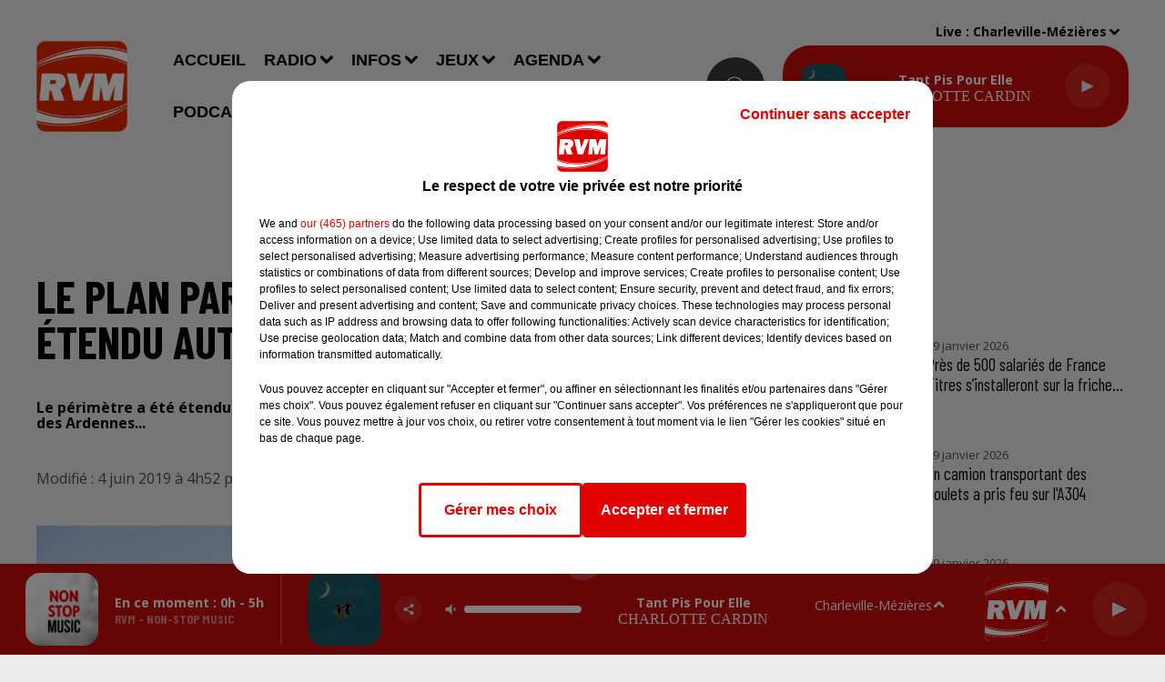

--- FILE ---
content_type: text/html; charset=utf-8
request_url: https://www.rvm.fr/news/le-plan-particulier-d-intervention-etendu-autour-de-la-centrale-de-chooz-25506
body_size: 19052
content:
<!DOCTYPE html><html lang="fr"><head><meta charSet="utf-8"/><meta name="viewport" content="width=device-width,initial-scale=1.0"/><link rel="shortcut icon" type="image/x-icon" href="/favicon.ico"/><link rel="icon" type="image/x-icon" href="/favicon.ico"/><meta name="robots" content="max-snippet:-1, max-image-preview:large, max-video-preview:-1"/><script type="text/javascript" src="https://common.lesindesradios.fr/tc_LesIndesRadios_web_header.js" charSet="utf-8"></script><script type="text/javascript"> 

                    // Environment
                     var tc_vars = new Array();
                     var tc_array_events = new Array();
                     tc_vars["radio_id"] = '';
                    
                     window.tc_vars =
                      {
                        env_template: 'homepage',
                        env_work: 'PROD',
                        env_country: 'FR',
                        env_language: 'FR',
                        env_device: 'd',
                        env_currency: 'EUR',
                        // Website tree structure
                        page_name : "App load",
                        site_Id : 5608,
                        id_container : 'a5cc0b7b-4f9d-4e99-8884-ef2753293aba',
                        user_logged: 'no',
                        user_id: '',
                        user_type: '',
                        user_email: '',
                        radio_id:'',
                        id_reservation: '',
                        type_reservation: '',
                        ville_reservation: '',
                        date_reservation: '',
                        etablissement: '',
                        nom_espace: '',
                        quantite_siege: '',
                        creneau_reservation: '',
                        service_supplementaire: '',
                        unitprice_tf: '',
                        unitprice_ati: '',
                        totalprice_tf: '',
                        totalprice_ati: ''
                      };
                  
                      </script><meta name="description" content=" Le périmètre a été étendu de 10 à 20km autour de la centrale et concerne désormais 22 communes des Ardennes..."/><meta name="keywords" content="actualités,ardennes,charleville-mézières,sedan,monthermé,revin,rethel,reims,troyes,bogny-sur-meuse,givet,info,actu,information,locale,08,marne"/><title> Le plan particulier d&#x27;intervention étendu autour de la Centrale de Chooz</title><link href="https://www.rvm.fr/news/le-plan-particulier-d-intervention-etendu-autour-de-la-centrale-de-chooz-25506" rel="canonical"/><meta property="twitter:title" content=" Le plan particulier d&#x27;intervention étendu autour de la Centrale de Chooz"/><meta property="og:title" content=" Le plan particulier d&#x27;intervention étendu autour de la Centrale de Chooz"/><meta property="og:url" content="https://www.rvm.fr/news/le-plan-particulier-d-intervention-etendu-autour-de-la-centrale-de-chooz-25506"/><meta property="og:description" content="Le périmètre a été étendu de 10 à 20km autour de la centrale et concerne désormais 22 communes des Ardennes..."/><meta property="twitter:description" content="Le périmètre a été étendu de 10 à 20km autour de la centrale et concerne désormais 22 communes des Ardennes..."/><meta property="twitter:card" content="summary"/><meta property="og:type" content="article"/><meta property="twitter:image:alt" content=""/><meta property="og:image:alt" content=""/><meta property="twitter:image" content="https://medias.lesindesradios.fr/t:app(web)/t:r(unknown)/filters:format(jpeg)/radios/rvm/importrk/news/original/5cf5f9133eb735.08097552.jpg"/><meta property="og:image" content="https://medias.lesindesradios.fr/t:app(web)/t:r(unknown)/filters:format(jpeg)/radios/rvm/importrk/news/original/5cf5f9133eb735.08097552.jpg"/><meta name="og:image:width" content="665"/><meta name="next-head-count" content="17"/><link rel="stylesheet" type="text/css" href="/css/Statics2.css"/><link rel="stylesheet" type="text/css" href="/css/swiper-bundle.min.css"/><link href="/dynamics/8c46ijl84/styles.css" rel="stylesheet" media="all"/><script>var apidata = {"radio":{"alias":"rvm","atId":628596,"background":null,"favicon":"https://bocir-medias-prod.s3.fr-par.scw.cloud/radios/rvm/images/favicon.x-icon","fixedPlayer":true,"id":"pDAPlo5pfk","logoPosition":null,"maintenance":false,"metaDescription":"Le meilleur des hits\nCharleville-Mézières 88.6 - Sedan 105.3 - Monthermé 101.5 - Revin 107.1 - Rethel  99.5 - Vouziers 101.9 - Givet 90.3 - Vireux 103.8 - Fumay 102 FM - Hargnies 99.3 - Reims DAB+","name":"RVM","neoWinnerData":null,"pages":{"archive":"6Es3VbdSG3","lateralMenu":null,"playerExterne":"L3sntDlvua","siteMap":"NW0eCZ5WCr"},"playerPosition":[],"primaryHost":"www.rvm.fr","radioFooterLogo":"https://bocir-medias-prod.s3.fr-par.scw.cloud/radios/rvm/images/footerLogo_SAIe5KSIxa.png","radioLogo":"https://bocir-medias-prod.s3.fr-par.scw.cloud/radios/rvm/images/logo.png","robotsUrl":"https://www.rvm.fr/sitemap.xml\n","structure":{"header":{"logo":"left","menuHasRadios":null,"menuSide":"left","minimized":{"active":true,"onScroll":true},"sticky":true},"player":{"bottom":{"active":true,"hasBroadcast":true,"hideOnScroll":false,"sticky":true},"externalParameters":{"active":false,"size":{"height":null,"type":"medium","width":null},"title":null,"type":"popup"},"hasDetails":true,"top":{"active":true,"simpleButtons":false}},"radioGroup":{"display":false,"displayMobile":false,"title":null},"rossel":null},"theme":{"blockTitleFont":null,"darkColors":{"background":"#3a3939","muted":"#ffffff","text":"#ffffff"},"darkMode":false,"fontSizes":{"desktop":{"blockTitle":"3.6rem","chapo":"1.6rem","title":"5rem"},"mobile":{"blockTitle":"2.8rem","chapo":"1.6rem","title":"2.6rem"}},"footer":{"footerRadiosColor":null,"mainMenu":{"font":"barlowcondensed","fontSizes":{"desktop":"1.8rem","mobile":"1.6rem"},"italic":false,"menuColor":{"activeColor":"#cc0c0c","arrowColor":"#ffffff","hoverColor":"#cc0c0c","mainColor":"#ffffff"}},"secondMenu":{"font":"barlowcondensed","fontSizes":{"desktop":"1.5rem","mobile":"1.5rem"},"italic":true,"menuColor":{"activeColor":null,"arrowColor":null,"hoverColor":"#cc0c0c","mainColor":"#ffffff"}}},"footerColors":{"background":"#3a3939","muted":"#ffffff","text":"#ffffff"},"header":{"color":"#eeeded","menu":{"font":"arial","fontSizes":{"desktop":"1.8rem","mobile":"1.6rem"},"italic":false,"menuColor":{"activeColor":"#cc0c0c","arrowColor":"#000000","hoverColor":"#cc0c0c","mainColor":"#000000"}},"splitLine":{"active":false,"color":"#000000","fullWidth":true}},"homepageFontSizes":null,"italicTitles":false,"lightColors":{"background":"#eeeded","muted":"#544e4e","text":"#000000"},"mainColor":"#cc0c0c","mainFont":"opensans","player":{"artistParameters":{"color":"#ffffff","font":"sourcesanspro","fontSize":"1.6rem"},"bar":{"color":"#3a3939","opacity":100},"mainColor":"#cc0c0c","titleParameters":{"color":"#ffffff","font":"opensans","fontSize":"1.4rem"}},"readMore":null,"readMoreFont":null,"rossel":{"button":null,"footer":null,"header":null,"heading":null,"separator":null,"thumbnail":{"borderBottom":false,"borderBottomColor":null,"fullWidth":false,"leadAnimation":false,"titleUnderline":false,"titleUnderlineColors":{"firstColor":"#272626","secondColor":null,"thirdColor":null},"zoom":false}},"separators":null,"thumbnailBadgeFont":null,"thumbnailChipColor":null,"thumbnailResumeFont":null,"titlesFont":"barlowcondensed","titlesFontHomepage":null,"useMainColorForTitles":false},"timeZone":"Europe/Paris","titreSite":"RVM - Le meilleur des hits","ts":"8c46ijl84","urls":{"appstore":"https://apps.apple.com/fr/app/rvm-le-meilleur-des-hits/id1242387240","facebook":"https://www.facebook.com/rvmlaradio/","instagram":"https://www.instagram.com/rvm_radio/","playstore":"https://play.google.com/store/apps/details?id=fr.lesindesradios.rvm&hl=fr","twitter":"https://x.com/RVM_Radio","youtube":"https://www.youtube.com/user/rvmardennes"}},"menuMain":{"id":"gd52TQ0JEM","items":[{"id":"a1bGSN8vhe","label":"Accueil","parentId":null,"target":"/"},{"id":"iINI5tNmo0","label":"Communiquez sur RVM","parentId":"zwa558kThW","target":"/contact/regie-pub"},{"id":"QthRRRXtJK","label":"Concert","parentId":"yiNQiqKtoM","target":"/agenda/concert/1"},{"id":"sXNopeRgI2","label":"La Roue RVM","parentId":"yuyKeoNZbL","target":"/jeux/casino-infiniti"},{"id":"Wqon7BFYWH","label":"RVM Info","parentId":"LK78aCcALH","target":"/podcasts/rvm-info"},{"id":"XzpvqFM1qp","label":"L'actu des Ardennes","parentId":"UNfbw54vaX","target":"/actualites/ardennes/1"},{"id":"0AQKH9RXfL","label":"Le jeu de l'anniversaire","parentId":"yuyKeoNZbL","target":"/jeux/anniversaire"},{"id":"7tDAQ9f3LK","label":"L'actu de la Marne","parentId":"UNfbw54vaX","target":"/actualites/marne/1"},{"id":"aaJKR9rRsS","label":"Spectacle","parentId":"yiNQiqKtoM","target":"/agenda/spectacle/1"},{"id":"IpLIpBS2VW","label":"Émissions","parentId":"TVXQ6PgsQg","target":"/radio/emissions/1"},{"id":"JcmxecLKip","label":"Bonjour RVM !","parentId":"LK78aCcALH","target":"/podcasts/bonjour-rvm-integrale"},{"id":"osOynXI0uA","label":"Contacter la rédaction","parentId":"zwa558kThW","target":"/contact/redaction"},{"id":"TVXQ6PgsQg","label":"Radio","parentId":null,"target":"/radio/ecouter-rvm"},{"id":"6PuHRfSl96","label":"Équipe","parentId":"TVXQ6PgsQg","target":"/radio/equipe"},{"id":"ecYm58Rcne","label":"Musique","parentId":"UNfbw54vaX","target":"/actualites/musique"},{"id":"xlHOWAzg23","label":"Nous contacter","parentId":"zwa558kThW","target":"/contact"},{"id":"ZCU5eoH544","label":"Info/Pipo","parentId":"yuyKeoNZbL","target":"/jeux/info-pipo"},{"id":"ioL6i2eehQ","label":"Le jeu des générations","parentId":"yuyKeoNZbL","target":"/jeux/generations"},{"id":"JN1Hhxep7U","label":"La météo","parentId":"UNfbw54vaX","target":"/infos/meteo"},{"id":"UNfbw54vaX","label":"Infos","parentId":null,"target":"/actualites/1"},{"id":"2gncN3vKsj","label":"Sport","parentId":"yiNQiqKtoM","target":"/agenda/sport/1"},{"id":"DR8ReFZNwq","label":"L'Astrotop RVM","parentId":"LK78aCcALH","target":"/podcasts/astrotop-rvm"},{"id":"XMqoJCAUDr","label":"Insolite","parentId":"UNfbw54vaX","target":"/infos/insolite/1"},{"id":"yuyKeoNZbL","label":"Jeux","parentId":null,"target":"/jeux/rvm"},{"id":"6zyIeGARoW","label":"Titres diffusés","parentId":"TVXQ6PgsQg","target":"/radio/titres-diffuses"},{"id":"yiNQiqKtoM","label":"Agenda","parentId":null,"target":"/agenda/sommaire"},{"id":"9eCWlC9t1w","label":"Comment écouter RVM ?","parentId":"TVXQ6PgsQg","target":"/radio/ecouter-rvm"},{"id":"LK78aCcALH","label":"Podcasts","parentId":null,"target":"/podcasts"},{"id":"ZyVNazW0Jm","label":"Règlement - La Roue RVM","parentId":"yuyKeoNZbL","target":"/jeux/reglement/roue-rvm"},{"id":"GvQRlbzmpl","label":"Divers","parentId":"yiNQiqKtoM","target":"/agenda/divers/1"},{"id":"nkrzRiz4pk","label":"Comment récupérer un cadeau ?","parentId":"TVXQ6PgsQg","target":"/radio/recuperer-un-cadeau"},{"id":"zwa558kThW","label":"Contact","parentId":null,"target":"/contact"},{"id":"ipbKlyAqax","label":"Le jeu de l'anniversaire","parentId":"LK78aCcALH","target":"/podcasts/jeu-anniversaire"},{"id":"2R6qEcrsKT","label":"Interviews Artistes","parentId":"LK78aCcALH","target":"/podcasts/interviews-artistes"},{"id":"ZJ60D0GH37","label":"Le Club RVM","parentId":"LK78aCcALH","target":"/podcasts/club-rvm"},{"id":"POwFnKU3Sm","label":"RVM Cinéma","parentId":"LK78aCcALH","target":"/podcasts/rvm-cinema"}],"menuType":"MAIN"},"menuFooter":{"id":"4dlcuDM1m0","items":[{"id":"WhZ5KmESUl","label":"© SARL SCOP RVM - Tous droits réservés","parentId":null,"target":"/"},{"id":"xSXqM2ZOzb","label":"Mentions légales","parentId":null,"target":"/mentions-legales"},{"id":"S7Bxx10pe8","label":"Conditions d'usage et charte pour la protection des données","parentId":null,"target":"/cgu"},{"id":"MTSTSGyNpa","label":"Gestion des cookies","parentId":null,"target":"javascript:tC.privacy.showPrivacyCenter()"},{"id":"djqqJ6NqYH","label":"Plan du site","parentId":null,"target":"/plan-du-site"}],"menuType":"FOOTER"},"mode":"light","ENDPOINT":"/graphql","zones":[{"group":"ARDENNES","id":"5IsAYdvIkf","label":"Bogny-sur-Meuse","stream":{"altCover":null,"bd":"https://streams.lesindesradios.fr/play/radios/rvm/UmVISpGX1j/any/60/rofd8.kuoay6sUNQGQXG9FBIMnWsqG6J6CuRW4pu%2FAz8%2B9uDo%3D?format=sd","displayOnWebsite":true,"geofootprint":"49.933002245727785 4.515550753142767, 49.948197990176006 4.198988613918081, 49.4305688682493 4.007915561515736, 49.40575690316308 4.198969260170477, 49.31903280859107 4.383807632381055, 49.22406356184328 4.520719178149113, 49.24075845366218 4.728909886877565, 49.251148930231174 5.195186718407305, 49.549628966800924 5.438179752257261, 49.92846195217075 4.795497998499263, 50.15551761385825 4.86841238271119, 49.933002245727785 4.515550753142767","hasStartOver":false,"hd":"https://streams.lesindesradios.fr/play/radios/rvm/UmVISpGX1j/any/60/rofd8.kuoay6sUNQGQXG9FBIMnWsqG6J6CuRW4pu%2FAz8%2B9uDo%3D?format=hd","hls":"https://streams.lesindesradios.fr/play/radios/rvm/UmVISpGX1j/any/60/rofd8.kuoay6sUNQGQXG9FBIMnWsqG6J6CuRW4pu%2FAz8%2B9uDo%3D?format=hls","id":"UmVISpGX1j","idMds":"2174546520932614773","imageUrl":"https://bocir-medias-prod.s3.fr-par.scw.cloud/radios/rvm/radiostream/UmVISpGX1j/vignette.png","label":"RVM","parentId":null,"streamFormat":"Hd","type":"RADIO"}},{"group":"MARNE","id":"DstLOBPBqB","label":"Châlons-en-Champagne","stream":{"altCover":null,"bd":"https://streams.lesindesradios.fr/play/radios/rvm/S9V8c8z6cP/any/60/rofd8.zkC%2Fda8n0tJ2gSaQXFO53gECLq9XRoS6vvMJ0IFF8S8%3D?format=sd","displayOnWebsite":true,"geofootprint":"49.447840412653676 4.060978436785717, 49.440595790816985 4.283825405486027, 49.080648254219426 4.96629424713214, 48.626097421316274 4.952366311588378, 48.70211208868474 4.5735942902132365, 48.74197009028316 4.22231105555332, 48.646489015809266 3.7575323420988127, 48.67605966043854 3.4266988153485585, 48.82884923567519 3.5003848565122553, 49.05686056802719 3.2389611261631046, 49.32564263388355 3.6309920824447204, 49.42408475829171 3.8955779782920104, 49.447840412653676 4.060978436785717","hasStartOver":false,"hd":"https://streams.lesindesradios.fr/play/radios/rvm/S9V8c8z6cP/any/60/rofd8.zkC%2Fda8n0tJ2gSaQXFO53gECLq9XRoS6vvMJ0IFF8S8%3D?format=hd","hls":"https://streams.lesindesradios.fr/play/radios/rvm/S9V8c8z6cP/any/60/rofd8.zkC%2Fda8n0tJ2gSaQXFO53gECLq9XRoS6vvMJ0IFF8S8%3D?format=hls","id":"S9V8c8z6cP","idMds":"2174546520932614773","imageUrl":"https://bocir-medias-prod.s3.fr-par.scw.cloud/radios/rvm/radiostream/S9V8c8z6cP/vignette_wwrQxTNxw5.png","label":"Rvm Reims","parentId":"UmVISpGX1j","streamFormat":"Hd","type":"RADIO"}},{"group":"ARDENNES","id":"UcbFQAGcWd","label":"Charleville-Mézières","stream":{"altCover":null,"bd":"https://streams.lesindesradios.fr/play/radios/rvm/UmVISpGX1j/any/60/rofd8.kuoay6sUNQGQXG9FBIMnWsqG6J6CuRW4pu%2FAz8%2B9uDo%3D?format=sd","displayOnWebsite":true,"geofootprint":"49.933002245727785 4.515550753142767, 49.948197990176006 4.198988613918081, 49.4305688682493 4.007915561515736, 49.40575690316308 4.198969260170477, 49.31903280859107 4.383807632381055, 49.22406356184328 4.520719178149113, 49.24075845366218 4.728909886877565, 49.251148930231174 5.195186718407305, 49.549628966800924 5.438179752257261, 49.92846195217075 4.795497998499263, 50.15551761385825 4.86841238271119, 49.933002245727785 4.515550753142767","hasStartOver":false,"hd":"https://streams.lesindesradios.fr/play/radios/rvm/UmVISpGX1j/any/60/rofd8.kuoay6sUNQGQXG9FBIMnWsqG6J6CuRW4pu%2FAz8%2B9uDo%3D?format=hd","hls":"https://streams.lesindesradios.fr/play/radios/rvm/UmVISpGX1j/any/60/rofd8.kuoay6sUNQGQXG9FBIMnWsqG6J6CuRW4pu%2FAz8%2B9uDo%3D?format=hls","id":"UmVISpGX1j","idMds":"2174546520932614773","imageUrl":"https://bocir-medias-prod.s3.fr-par.scw.cloud/radios/rvm/radiostream/UmVISpGX1j/vignette.png","label":"RVM","parentId":null,"streamFormat":"Hd","type":"RADIO"}},{"group":"MARNE","id":"cuiiU39mrf","label":"Epernay","stream":{"altCover":null,"bd":"https://streams.lesindesradios.fr/play/radios/rvm/S9V8c8z6cP/any/60/rofd8.zkC%2Fda8n0tJ2gSaQXFO53gECLq9XRoS6vvMJ0IFF8S8%3D?format=sd","displayOnWebsite":true,"geofootprint":"49.447840412653676 4.060978436785717, 49.440595790816985 4.283825405486027, 49.080648254219426 4.96629424713214, 48.626097421316274 4.952366311588378, 48.70211208868474 4.5735942902132365, 48.74197009028316 4.22231105555332, 48.646489015809266 3.7575323420988127, 48.67605966043854 3.4266988153485585, 48.82884923567519 3.5003848565122553, 49.05686056802719 3.2389611261631046, 49.32564263388355 3.6309920824447204, 49.42408475829171 3.8955779782920104, 49.447840412653676 4.060978436785717","hasStartOver":false,"hd":"https://streams.lesindesradios.fr/play/radios/rvm/S9V8c8z6cP/any/60/rofd8.zkC%2Fda8n0tJ2gSaQXFO53gECLq9XRoS6vvMJ0IFF8S8%3D?format=hd","hls":"https://streams.lesindesradios.fr/play/radios/rvm/S9V8c8z6cP/any/60/rofd8.zkC%2Fda8n0tJ2gSaQXFO53gECLq9XRoS6vvMJ0IFF8S8%3D?format=hls","id":"S9V8c8z6cP","idMds":"2174546520932614773","imageUrl":"https://bocir-medias-prod.s3.fr-par.scw.cloud/radios/rvm/radiostream/S9V8c8z6cP/vignette_wwrQxTNxw5.png","label":"Rvm Reims","parentId":"UmVISpGX1j","streamFormat":"Hd","type":"RADIO"}},{"group":"ARDENNES","id":"cgkqUkMR04","label":"Givet","stream":{"altCover":null,"bd":"https://streams.lesindesradios.fr/play/radios/rvm/PdZPDX0wlh/any/60/rofd8.2kie2mlGVWtwVTtq3eJFNQGGTXlS3C85jpkTRpXr26g%3D?format=sd","displayOnWebsite":false,"geofootprint":"50.168709578651374 4.821393976993193, 50.15359542764668 4.879813798480228, 50.13559615961691 4.898912586273866, 50.11686973532812 4.8646471140553444, 50.09056835297861 4.878690340373964, 50.08696429919209 4.861838468791831, 50.04766253393203 4.832066828995153, 50.01013357536266 4.820270518886929, 49.962819782661086 4.789937150038213, 50.00580142376867 4.660739467903795, 50.096694622418056 4.679276526644259, 50.168709578651374 4.821393976993193","hasStartOver":false,"hd":"https://streams.lesindesradios.fr/play/radios/rvm/PdZPDX0wlh/any/60/rofd8.2kie2mlGVWtwVTtq3eJFNQGGTXlS3C85jpkTRpXr26g%3D?format=hd","hls":"https://streams.lesindesradios.fr/play/radios/rvm/PdZPDX0wlh/any/60/rofd8.2kie2mlGVWtwVTtq3eJFNQGGTXlS3C85jpkTRpXr26g%3D?format=hls","id":"PdZPDX0wlh","idMds":"2174546520932614773","imageUrl":"https://bocir-medias-prod.s3.fr-par.scw.cloud/radios/rvm/radiostream/PdZPDX0wlh/vignette_hPYVIg1L2j.png","label":"Rvm Givet","parentId":"UmVISpGX1j","streamFormat":"Hd","type":"RADIO"}},{"group":"MARNE","id":"vSuGC4DJdo","label":"Reims","stream":{"altCover":null,"bd":"https://streams.lesindesradios.fr/play/radios/rvm/S9V8c8z6cP/any/60/rofd8.zkC%2Fda8n0tJ2gSaQXFO53gECLq9XRoS6vvMJ0IFF8S8%3D?format=sd","displayOnWebsite":true,"geofootprint":"49.447840412653676 4.060978436785717, 49.440595790816985 4.283825405486027, 49.080648254219426 4.96629424713214, 48.626097421316274 4.952366311588378, 48.70211208868474 4.5735942902132365, 48.74197009028316 4.22231105555332, 48.646489015809266 3.7575323420988127, 48.67605966043854 3.4266988153485585, 48.82884923567519 3.5003848565122553, 49.05686056802719 3.2389611261631046, 49.32564263388355 3.6309920824447204, 49.42408475829171 3.8955779782920104, 49.447840412653676 4.060978436785717","hasStartOver":false,"hd":"https://streams.lesindesradios.fr/play/radios/rvm/S9V8c8z6cP/any/60/rofd8.zkC%2Fda8n0tJ2gSaQXFO53gECLq9XRoS6vvMJ0IFF8S8%3D?format=hd","hls":"https://streams.lesindesradios.fr/play/radios/rvm/S9V8c8z6cP/any/60/rofd8.zkC%2Fda8n0tJ2gSaQXFO53gECLq9XRoS6vvMJ0IFF8S8%3D?format=hls","id":"S9V8c8z6cP","idMds":"2174546520932614773","imageUrl":"https://bocir-medias-prod.s3.fr-par.scw.cloud/radios/rvm/radiostream/S9V8c8z6cP/vignette_wwrQxTNxw5.png","label":"Rvm Reims","parentId":"UmVISpGX1j","streamFormat":"Hd","type":"RADIO"}},{"group":"ARDENNES","id":"jogbRlosxT","label":"Rethel","stream":{"altCover":null,"bd":"https://streams.lesindesradios.fr/play/radios/rvm/FyvMWGrcV8/any/60/rofd8.mi8GIRRXCuXm%2F9Z8hEcPr3I9aAylFIwU2P3hAZSOLqU%3D?format=sd","displayOnWebsite":true,"geofootprint":"49.79021512082963 4.308860574661338, 49.63829603299848 4.059753033254509, 49.464075974857394 4.032578973383295, 49.307185622514424 4.099663349971024, 49.25470988895427 4.427384154687502, 49.25924986131994 4.626985005953308, 49.335128871325864 5.069658848982371, 49.47413072361888 5.0684492282844715, 49.507252776309215 4.731353241227328, 49.6429152699981 4.630270298419731, 49.79021512082963 4.308860574661338","hasStartOver":false,"hd":"https://streams.lesindesradios.fr/play/radios/rvm/FyvMWGrcV8/any/60/rofd8.mi8GIRRXCuXm%2F9Z8hEcPr3I9aAylFIwU2P3hAZSOLqU%3D?format=hd","hls":"https://streams.lesindesradios.fr/play/radios/rvm/FyvMWGrcV8/any/60/rofd8.mi8GIRRXCuXm%2F9Z8hEcPr3I9aAylFIwU2P3hAZSOLqU%3D?format=hls","id":"FyvMWGrcV8","idMds":"2174546520932614773","imageUrl":"https://bocir-medias-prod.s3.fr-par.scw.cloud/radios/rvm/radiostream/FyvMWGrcV8/vignette_Lj4zj4MOT2.png","label":"Rvm Rethel","parentId":"UmVISpGX1j","streamFormat":"Hd","type":"RADIO"}},{"group":"ARDENNES","id":"rwQT2gcgiO","label":"Revin","stream":{"altCover":null,"bd":"https://streams.lesindesradios.fr/play/radios/rvm/58W63RRCQc/any/60/rofd8.9Z5j46pOmO6VT0hlZWNES6cfgwSLcdlWP5Z6c3pKNbo%3D?format=sd","displayOnWebsite":true,"geofootprint":"50.098271348029954 4.703802012801958, 50.16916551341652 4.8310025691002, 50.13922138364934 4.911907036741116, 50.081254940562914 4.845270520295131, 50.02465567281911 4.819800672030681, 49.98914035900134 4.813386570417379, 49.97137286052492 4.790197126123218, 49.96788204512737 4.651553852790613, 49.98898174965302 4.645633143609274, 50.01530373852029 4.670796157630434, 50.098271348029954 4.703802012801958","hasStartOver":false,"hd":"https://streams.lesindesradios.fr/play/radios/rvm/58W63RRCQc/any/60/rofd8.9Z5j46pOmO6VT0hlZWNES6cfgwSLcdlWP5Z6c3pKNbo%3D?format=hd","hls":"https://streams.lesindesradios.fr/play/radios/rvm/58W63RRCQc/any/60/rofd8.9Z5j46pOmO6VT0hlZWNES6cfgwSLcdlWP5Z6c3pKNbo%3D?format=hls","id":"58W63RRCQc","idMds":"2174546520932614773","imageUrl":"https://bocir-medias-prod.s3.fr-par.scw.cloud/radios/rvm/radiostream/58W63RRCQc/vignette_L08VvXvhio.png","label":"Rvm Revin","parentId":"UmVISpGX1j","streamFormat":"Hd","type":"RADIO"}},{"group":"ARDENNES","id":"tO9yW4Macp","label":"Sedan","stream":{"altCover":null,"bd":"https://streams.lesindesradios.fr/play/radios/rvm/kJlkhifVoP/any/60/rofd8.Wj4BXy5p%2BjvRrEbckkxdNdMvOtO1CiPkKj3Eg7SwGIk%3D?format=sd","displayOnWebsite":true,"geofootprint":"49.63460188391096 5.1871500403477455, 49.551983136087046 5.129921002390574, 49.425611929699656 5.0226100679339964, 49.508934560415184 4.647343761373406, 49.689873089845406 4.748481310741937, 49.79103210863357 4.8541810922392585, 49.79774905439956 5.046678765363765, 49.69521438419872 5.187150040346523, 49.63460188391096 5.1871500403477455","hasStartOver":false,"hd":"https://streams.lesindesradios.fr/play/radios/rvm/kJlkhifVoP/any/60/rofd8.Wj4BXy5p%2BjvRrEbckkxdNdMvOtO1CiPkKj3Eg7SwGIk%3D?format=hd","hls":"https://streams.lesindesradios.fr/play/radios/rvm/kJlkhifVoP/any/60/rofd8.Wj4BXy5p%2BjvRrEbckkxdNdMvOtO1CiPkKj3Eg7SwGIk%3D?format=hls","id":"kJlkhifVoP","idMds":"2174546520932614773","imageUrl":"https://bocir-medias-prod.s3.fr-par.scw.cloud/radios/rvm/radiostream/kJlkhifVoP/vignette_aiuTE9Esv9.png","label":"Rvm Sedan","parentId":"UmVISpGX1j","streamFormat":"Hd","type":"RADIO"}},{"group":"ARDENNES","id":"qfWXRzhhQh","label":"Vouziers","stream":{"altCover":null,"bd":"https://streams.lesindesradios.fr/play/radios/rvm/FyvMWGrcV8/any/60/rofd8.mi8GIRRXCuXm%2F9Z8hEcPr3I9aAylFIwU2P3hAZSOLqU%3D?format=sd","displayOnWebsite":true,"geofootprint":"49.79021512082963 4.308860574661338, 49.63829603299848 4.059753033254509, 49.464075974857394 4.032578973383295, 49.307185622514424 4.099663349971024, 49.25470988895427 4.427384154687502, 49.25924986131994 4.626985005953308, 49.335128871325864 5.069658848982371, 49.47413072361888 5.0684492282844715, 49.507252776309215 4.731353241227328, 49.6429152699981 4.630270298419731, 49.79021512082963 4.308860574661338","hasStartOver":false,"hd":"https://streams.lesindesradios.fr/play/radios/rvm/FyvMWGrcV8/any/60/rofd8.mi8GIRRXCuXm%2F9Z8hEcPr3I9aAylFIwU2P3hAZSOLqU%3D?format=hd","hls":"https://streams.lesindesradios.fr/play/radios/rvm/FyvMWGrcV8/any/60/rofd8.mi8GIRRXCuXm%2F9Z8hEcPr3I9aAylFIwU2P3hAZSOLqU%3D?format=hls","id":"FyvMWGrcV8","idMds":"2174546520932614773","imageUrl":"https://bocir-medias-prod.s3.fr-par.scw.cloud/radios/rvm/radiostream/FyvMWGrcV8/vignette_Lj4zj4MOT2.png","label":"Rvm Rethel","parentId":"UmVISpGX1j","streamFormat":"Hd","type":"RADIO"}}],"webradios":[],"radiostreams":[{"altCover":null,"bd":"https://streams.lesindesradios.fr/play/radios/rvm/UmVISpGX1j/any/60/rofd8.kuoay6sUNQGQXG9FBIMnWsqG6J6CuRW4pu%2FAz8%2B9uDo%3D?format=sd","displayOnWebsite":true,"geofootprint":"49.933002245727785 4.515550753142767, 49.948197990176006 4.198988613918081, 49.4305688682493 4.007915561515736, 49.40575690316308 4.198969260170477, 49.31903280859107 4.383807632381055, 49.22406356184328 4.520719178149113, 49.24075845366218 4.728909886877565, 49.251148930231174 5.195186718407305, 49.549628966800924 5.438179752257261, 49.92846195217075 4.795497998499263, 50.15551761385825 4.86841238271119, 49.933002245727785 4.515550753142767","hasStartOver":false,"hd":"https://streams.lesindesradios.fr/play/radios/rvm/UmVISpGX1j/any/60/rofd8.kuoay6sUNQGQXG9FBIMnWsqG6J6CuRW4pu%2FAz8%2B9uDo%3D?format=hd","hls":"https://streams.lesindesradios.fr/play/radios/rvm/UmVISpGX1j/any/60/rofd8.kuoay6sUNQGQXG9FBIMnWsqG6J6CuRW4pu%2FAz8%2B9uDo%3D?format=hls","id":"UmVISpGX1j","idMds":"2174546520932614773","imageUrl":"https://bocir-medias-prod.s3.fr-par.scw.cloud/radios/rvm/radiostream/UmVISpGX1j/vignette.png","label":"RVM","parentId":null,"streamFormat":"Hd","type":"RADIO"},{"altCover":null,"bd":"https://streams.lesindesradios.fr/play/radios/rvm/58W63RRCQc/any/60/rofd8.9Z5j46pOmO6VT0hlZWNES6cfgwSLcdlWP5Z6c3pKNbo%3D?format=sd","displayOnWebsite":true,"geofootprint":"50.098271348029954 4.703802012801958, 50.16916551341652 4.8310025691002, 50.13922138364934 4.911907036741116, 50.081254940562914 4.845270520295131, 50.02465567281911 4.819800672030681, 49.98914035900134 4.813386570417379, 49.97137286052492 4.790197126123218, 49.96788204512737 4.651553852790613, 49.98898174965302 4.645633143609274, 50.01530373852029 4.670796157630434, 50.098271348029954 4.703802012801958","hasStartOver":false,"hd":"https://streams.lesindesradios.fr/play/radios/rvm/58W63RRCQc/any/60/rofd8.9Z5j46pOmO6VT0hlZWNES6cfgwSLcdlWP5Z6c3pKNbo%3D?format=hd","hls":"https://streams.lesindesradios.fr/play/radios/rvm/58W63RRCQc/any/60/rofd8.9Z5j46pOmO6VT0hlZWNES6cfgwSLcdlWP5Z6c3pKNbo%3D?format=hls","id":"58W63RRCQc","idMds":"2174546520932614773","imageUrl":"https://bocir-medias-prod.s3.fr-par.scw.cloud/radios/rvm/radiostream/58W63RRCQc/vignette_L08VvXvhio.png","label":"Rvm Revin","parentId":"UmVISpGX1j","streamFormat":"Hd","type":"RADIO"},{"altCover":null,"bd":"https://streams.lesindesradios.fr/play/radios/rvm/Er5Su9d3FX/any/60/rofd8.wU%2FJgG1QLdh16gbiEat5xZXe1%2BeEMdpHUDeCOCSfhYc%3D?format=sd","displayOnWebsite":true,"geofootprint":"49.86434214271412 4.738020751813849, 49.89272620307716 4.521498546984134, 49.942148379052554 4.395647731763745, 49.96917488966186 4.315754049566323, 49.957648512679725 4.229201159239551, 49.90549186478279 4.224820986278502, 49.86457286037154 4.259862369967749, 49.83446361942211 4.21585309341819, 49.76283083135701 4.202920121473227, 49.71754347117465 4.23139124572009, 49.68496706582093 4.461350326181275, 49.618329950534644 4.59932577445781, 49.5302860671008 4.6299869851860365, 49.51038320334945 4.724160703851226, 49.51038320334945 4.800813730671308, 49.59988229724078 4.829284854919024, 49.761416241234144 4.800813730671308, 49.80242259677462 4.890607276375448, 49.858272357883294 4.854477120009221, 49.86434214271412 4.738020751813849","hasStartOver":false,"hd":"https://streams.lesindesradios.fr/play/radios/rvm/Er5Su9d3FX/any/60/rofd8.wU%2FJgG1QLdh16gbiEat5xZXe1%2BeEMdpHUDeCOCSfhYc%3D?format=hd","hls":"https://streams.lesindesradios.fr/play/radios/rvm/Er5Su9d3FX/any/60/rofd8.wU%2FJgG1QLdh16gbiEat5xZXe1%2BeEMdpHUDeCOCSfhYc%3D?format=hls","id":"Er5Su9d3FX","idMds":"2174546520932614773","imageUrl":"https://bocir-medias-prod.s3.fr-par.scw.cloud/radios/rvm/radiostream/Er5Su9d3FX/vignette_A1UvRq5DEw.png","label":"Rvm Charleville-Mézières","parentId":"UmVISpGX1j","streamFormat":"Hd","type":"RADIO"},{"altCover":null,"bd":"https://streams.lesindesradios.fr/play/radios/rvm/FyvMWGrcV8/any/60/rofd8.mi8GIRRXCuXm%2F9Z8hEcPr3I9aAylFIwU2P3hAZSOLqU%3D?format=sd","displayOnWebsite":true,"geofootprint":"49.79021512082963 4.308860574661338, 49.63829603299848 4.059753033254509, 49.464075974857394 4.032578973383295, 49.307185622514424 4.099663349971024, 49.25470988895427 4.427384154687502, 49.25924986131994 4.626985005953308, 49.335128871325864 5.069658848982371, 49.47413072361888 5.0684492282844715, 49.507252776309215 4.731353241227328, 49.6429152699981 4.630270298419731, 49.79021512082963 4.308860574661338","hasStartOver":false,"hd":"https://streams.lesindesradios.fr/play/radios/rvm/FyvMWGrcV8/any/60/rofd8.mi8GIRRXCuXm%2F9Z8hEcPr3I9aAylFIwU2P3hAZSOLqU%3D?format=hd","hls":"https://streams.lesindesradios.fr/play/radios/rvm/FyvMWGrcV8/any/60/rofd8.mi8GIRRXCuXm%2F9Z8hEcPr3I9aAylFIwU2P3hAZSOLqU%3D?format=hls","id":"FyvMWGrcV8","idMds":"2174546520932614773","imageUrl":"https://bocir-medias-prod.s3.fr-par.scw.cloud/radios/rvm/radiostream/FyvMWGrcV8/vignette_Lj4zj4MOT2.png","label":"Rvm Rethel","parentId":"UmVISpGX1j","streamFormat":"Hd","type":"RADIO"},{"altCover":null,"bd":"https://streams.lesindesradios.fr/play/radios/rvm/kJlkhifVoP/any/60/rofd8.Wj4BXy5p%2BjvRrEbckkxdNdMvOtO1CiPkKj3Eg7SwGIk%3D?format=sd","displayOnWebsite":true,"geofootprint":"49.63460188391096 5.1871500403477455, 49.551983136087046 5.129921002390574, 49.425611929699656 5.0226100679339964, 49.508934560415184 4.647343761373406, 49.689873089845406 4.748481310741937, 49.79103210863357 4.8541810922392585, 49.79774905439956 5.046678765363765, 49.69521438419872 5.187150040346523, 49.63460188391096 5.1871500403477455","hasStartOver":false,"hd":"https://streams.lesindesradios.fr/play/radios/rvm/kJlkhifVoP/any/60/rofd8.Wj4BXy5p%2BjvRrEbckkxdNdMvOtO1CiPkKj3Eg7SwGIk%3D?format=hd","hls":"https://streams.lesindesradios.fr/play/radios/rvm/kJlkhifVoP/any/60/rofd8.Wj4BXy5p%2BjvRrEbckkxdNdMvOtO1CiPkKj3Eg7SwGIk%3D?format=hls","id":"kJlkhifVoP","idMds":"2174546520932614773","imageUrl":"https://bocir-medias-prod.s3.fr-par.scw.cloud/radios/rvm/radiostream/kJlkhifVoP/vignette_aiuTE9Esv9.png","label":"Rvm Sedan","parentId":"UmVISpGX1j","streamFormat":"Hd","type":"RADIO"},{"altCover":null,"bd":"https://streams.lesindesradios.fr/play/radios/rvm/S9V8c8z6cP/any/60/rofd8.zkC%2Fda8n0tJ2gSaQXFO53gECLq9XRoS6vvMJ0IFF8S8%3D?format=sd","displayOnWebsite":true,"geofootprint":"49.447840412653676 4.060978436785717, 49.440595790816985 4.283825405486027, 49.080648254219426 4.96629424713214, 48.626097421316274 4.952366311588378, 48.70211208868474 4.5735942902132365, 48.74197009028316 4.22231105555332, 48.646489015809266 3.7575323420988127, 48.67605966043854 3.4266988153485585, 48.82884923567519 3.5003848565122553, 49.05686056802719 3.2389611261631046, 49.32564263388355 3.6309920824447204, 49.42408475829171 3.8955779782920104, 49.447840412653676 4.060978436785717","hasStartOver":false,"hd":"https://streams.lesindesradios.fr/play/radios/rvm/S9V8c8z6cP/any/60/rofd8.zkC%2Fda8n0tJ2gSaQXFO53gECLq9XRoS6vvMJ0IFF8S8%3D?format=hd","hls":"https://streams.lesindesradios.fr/play/radios/rvm/S9V8c8z6cP/any/60/rofd8.zkC%2Fda8n0tJ2gSaQXFO53gECLq9XRoS6vvMJ0IFF8S8%3D?format=hls","id":"S9V8c8z6cP","idMds":"2174546520932614773","imageUrl":"https://bocir-medias-prod.s3.fr-par.scw.cloud/radios/rvm/radiostream/S9V8c8z6cP/vignette_wwrQxTNxw5.png","label":"Rvm Reims","parentId":"UmVISpGX1j","streamFormat":"Hd","type":"RADIO"},{"altCover":null,"bd":"https://streams.lesindesradios.fr/play/radios/rvm/ylhXvRSqaJ/any/60/rofd8.Jf7bN2mw7Z6bSEQxO9fhUNB2bRd5oYmbM0UbEm4Z5JE%3D?format=sd","displayOnWebsite":true,"geofootprint":"49.98487935968987 4.584058150523703, 49.95006556110778 4.8462434786659685, 49.900287876546145 4.888418062281318, 49.85000555443065 4.8490551175735845, 49.842300034602886 4.70214698464693, 49.87537975650454 4.546803934996433, 49.89711846600866 4.4315267397818445, 49.94328072170316 4.44277329541228, 49.98487935968987 4.584058150523703","hasStartOver":false,"hd":"https://streams.lesindesradios.fr/play/radios/rvm/ylhXvRSqaJ/any/60/rofd8.Jf7bN2mw7Z6bSEQxO9fhUNB2bRd5oYmbM0UbEm4Z5JE%3D?format=hd","hls":"https://streams.lesindesradios.fr/play/radios/rvm/ylhXvRSqaJ/any/60/rofd8.Jf7bN2mw7Z6bSEQxO9fhUNB2bRd5oYmbM0UbEm4Z5JE%3D?format=hls","id":"ylhXvRSqaJ","idMds":"2174546520932614773","imageUrl":"https://bocir-medias-prod.s3.fr-par.scw.cloud/radios/rvm/radiostream/ylhXvRSqaJ/vignette_vrqW52Qfuv.png","label":"Rvm Bogny sur Meuse","parentId":"UmVISpGX1j","streamFormat":"Hd","type":"RADIO"}],"images":{"from":["https://bocir-prod-bucket","https://bocir-medias-prod"],"to":"https://medias.lesindesradios.fr"},"taggingData":{"radioIdCmp":628596,"headerCmp":"https://common.lesindesradios.fr/tc_LesIndesRadios_web_header.js","bodyCmp":"https://common.lesindesradios.fr/tc_LesIndesRadios_web_body.js","scriptCmp":null},"eventTypes":[{"id":"2vrkFGibaz","name":"Festival"},{"id":"aJ12q7gGN4","name":"Salon/Foire"},{"id":"AnrKnnsvFK","name":"Matchs Sportifs"},{"id":"bSfTbDV5PT","name":"Autre"},{"id":"CSGjqBRjRT","name":"Sport"},{"id":"F8vnMfo2w0","name":"Loto"},{"id":"fHL3OXAeKc","name":"Théâtre"},{"id":"h6QtWFmvTg","name":"Exposition"},{"id":"iZLWZswuHl","name":"Rallies"},{"id":"kd5nt1GhGw","name":"Kermesse"},{"id":"Ktk85c2Pgt","name":"Fête"},{"id":"kVSs4cI5Qv","name":"Défilé de mode"},{"id":"Nbyg2ko8dZ","name":"Brocante"},{"id":"nKvE4LPZvK","name":"Ateliers"},{"id":"oexf66jvgE","name":"Foires"},{"id":"r5ifJ78YOQ","name":"Concert"},{"id":"UGyjJA4qz1","name":"Courses pédestres"},{"id":"wk9Yu07DfH","name":"Conférences"}]};
</script><noscript data-n-css=""></noscript><script defer="" nomodule="" src="/_next/static/chunks/polyfills-c67a75d1b6f99dc8.js"></script><script src="/_next/static/chunks/webpack-74d3eef7a263d7ef.js" defer=""></script><script src="/_next/static/chunks/framework-03cd576e71e4cd66.js" defer=""></script><script src="/_next/static/chunks/main-d2ba44903cd47711.js" defer=""></script><script src="/_next/static/chunks/pages/_app-5f12e306fee38723.js" defer=""></script><script src="/_next/static/chunks/pages/%5B%5B...proxy+%5D%5D-7891cb9699c51b1e.js" defer=""></script><script src="/_next/static/b9FTfb_5NFVITgSEsAIsy/_buildManifest.js" defer=""></script><script src="/_next/static/b9FTfb_5NFVITgSEsAIsy/_ssgManifest.js" defer=""></script></head><body class="mode--light"><iframe id="iframe-connect" style="display:none"></iframe><script type="text/javascript"> 
                    // Environment
                     var tc_vars = new Array();
                     tc_vars["radio_id"] = '';
                   </script><div id="__next"><div class="Global media-max-height-lg"><header class="Header  bg--header 
    
    HasPlayerFixed
    
    
    IsFixed
    
    
    
    
    
    
    
    HasPlayer
    
  " id="Header"><div class="container"><div class="HeaderContainer "><a class="HeaderLogo" href="/"><span class="logo" style="cursor:pointer"><img src="https://medias.lesindesradios.fr/t:app(web)/t:r(unknown)/fit-in/300x2000/filters:format(webp)/filters:quality(100)/radios/rvm/images/logo.png" alt="logo"/></span></a><div class="HeaderToggler"><button type="button" class="btn"><i class="icon"><svg version="1.1" xmlns="http://www.w3.org/2000/svg" xmlns:xlink="http://www.w3.org/1999/xlink" class="menu" x="0px" y="0px" viewBox="0 0 20 20" xml:space="preserve"><path d="M0,16v-2h20v2H0z M0,11V9h20v2H0z M0,6V4h20v2H0z"></path></svg></i></button></div><div class="HeaderNavContainer" id="HeaderNavContainer"><div class="" style="display:flex;flex:1 1 1px;flex-direction:column"><nav class="HeaderNav"><div class="MenuTop"><div class="isNotMobile "><div class="collapseHeader "><ul class="nav"><li class="nav-item "><a class="nav-link" href="/"> <!-- -->Accueil</a></li><li class="nav-item dropdown "><a href="/radio/ecouter-rvm" class="dropdown-toggle nav-link"> <!-- -->Radio</a><div class="dropdown-menu  "><a class="dropdown-item" href="/radio/emissions/1">Émissions</a><a class="dropdown-item" href="/radio/equipe">Équipe</a><a class="dropdown-item" href="/radio/titres-diffuses">Titres diffusés</a><a class="dropdown-item" href="/radio/ecouter-rvm">Comment écouter RVM ?</a><a class="dropdown-item" href="/radio/recuperer-un-cadeau">Comment récupérer un cadeau ?</a></div></li><li class="nav-item dropdown "><a href="/actualites/1" class="dropdown-toggle nav-link"> <!-- -->Infos</a><div class="dropdown-menu  "><a class="dropdown-item" href="/actualites/ardennes/1">L&#x27;actu des Ardennes</a><a class="dropdown-item" href="/actualites/marne/1">L&#x27;actu de la Marne</a><a class="dropdown-item" href="/actualites/musique">Musique</a><a class="dropdown-item" href="/infos/meteo">La météo</a><a class="dropdown-item" href="/infos/insolite/1">Insolite</a></div></li><li class="nav-item dropdown "><a href="/jeux/rvm" class="dropdown-toggle nav-link"> <!-- -->Jeux</a><div class="dropdown-menu  "><a class="dropdown-item" href="/jeux/casino-infiniti">La Roue RVM</a><a class="dropdown-item" href="/jeux/anniversaire">Le jeu de l&#x27;anniversaire</a><a class="dropdown-item" href="/jeux/info-pipo">Info/Pipo</a><a class="dropdown-item" href="/jeux/generations">Le jeu des générations</a><a class="dropdown-item" href="/jeux/reglement/roue-rvm">Règlement - La Roue RVM</a></div></li><li class="nav-item dropdown "><a href="/agenda/sommaire" class="dropdown-toggle nav-link"> <!-- -->Agenda</a><div class="dropdown-menu  "><a class="dropdown-item" href="/agenda/concert/1">Concert</a><a class="dropdown-item" href="/agenda/spectacle/1">Spectacle</a><a class="dropdown-item" href="/agenda/sport/1">Sport</a><a class="dropdown-item" href="/agenda/divers/1">Divers</a></div></li><li class="nav-item dropdown "><a href="/podcasts" class="dropdown-toggle nav-link"> <!-- -->Podcasts</a><div class="dropdown-menu  "><a class="dropdown-item" href="/podcasts/rvm-info">RVM Info</a><a class="dropdown-item" href="/podcasts/bonjour-rvm-integrale">Bonjour RVM !</a><a class="dropdown-item" href="/podcasts/astrotop-rvm">L&#x27;Astrotop RVM</a><a class="dropdown-item" href="/podcasts/jeu-anniversaire">Le jeu de l&#x27;anniversaire</a><a class="dropdown-item" href="/podcasts/interviews-artistes">Interviews Artistes</a><a class="dropdown-item" href="/podcasts/club-rvm">Le Club RVM</a><a class="dropdown-item" href="/podcasts/rvm-cinema">RVM Cinéma</a></div></li><li class="nav-item dropdown "><a href="/contact" class="dropdown-toggle nav-link"> <!-- -->Contact</a><div class="dropdown-menu  "><a class="dropdown-item" href="/contact/regie-pub">Communiquez sur RVM</a><a class="dropdown-item" href="/contact/redaction">Contacter la rédaction</a><a class="dropdown-item" href="/contact">Nous contacter</a></div></li></ul></div></div></div></nav></div></div><div class="HeaderSearch"><a class="btn 
  
   " aria-label="Rechercher" href="/recherche"><i class="icon"><svg version="1.1" xmlns="http://www.w3.org/2000/svg" xmlns:xlink="http://www.w3.org/1999/xlink" class="search" x="0px" y="0px" viewBox="0 0 20 20" xml:space="preserve"><path d="M17.8,16.4l-2.1-2.1c0,0,0,0-0.1,0c2.1-2.7,1.9-6.7-0.6-9.1c-2.7-2.7-7.2-2.7-9.9,0c-2.7,2.7-2.7,7.2,0,9.9 C6.4,16.3,8.1,17,10,17c1.5,0,3-0.5,4.2-1.4c0,0,0,0,0,0.1l2.1,2.1c0.4,0.4,1,0.4,1.4,0C18.2,17.4,18.2,16.8,17.8,16.4z M5.8,14.2 c-2.3-2.3-2.3-6.1,0-8.5c2.3-2.3,6.1-2.3,8.5,0c2.3,2.3,2.3,6.1,0,8.5C13.1,15.4,11.6,16,10,16C8.4,16,6.9,15.4,5.8,14.2z"></path></svg></i></a></div><div class="HeaderAside"><nav class="HeaderSources HasDetails"><ul class="nav"><li class="nav-item dropdown "><a href="#" class="dropdown-toggle nav-link">Live : <!-- --> <!-- -->Bogny-sur-Meuse</a><div class="dropdown-menu  "><button type="button" class="dropdown-item">Bogny-sur-Meuse</button><button type="button" class="dropdown-item">Châlons-en-Champagne</button><button type="button" class="dropdown-item">Charleville-Mézières</button><button type="button" class="dropdown-item">Epernay</button><button type="button" class="dropdown-item">Givet</button><button type="button" class="dropdown-item">Reims</button><button type="button" class="dropdown-item">Rethel</button><button type="button" class="dropdown-item">Revin</button><button type="button" class="dropdown-item">Sedan</button><button type="button" class="dropdown-item">Vouziers</button></div></li></ul></nav><div class="block bg--player Player PlayerSmall"></div></div></div></div></header><main class="Main"><script type="application/ld+json">{"@context":"http://schema.org","@type":"NewsArticle","mainEntityOfPage":{"@type":"WebPage","@id":"https://google.com/article"},"headline":"Le plan particulier d'intervention étendu autour de la Centrale de Chooz","datePublished":"2019-06-04T02:39:00.000Z","publisher":{"@type":"Organization","name":"RVM","logo":{"@type":"ImageObject","url":"https://bocir-medias-prod.s3.fr-par.scw.cloud/radios/rvm/images/logo.png"}},"author":{"@type":"Organization","name":"RVM"},"image":["https://bocir-medias-prod.s3.fr-par.scw.cloud/radios/rvm/importrk/news/carre/5cf5f9133eb735.08097552.jpg"]}</script><div id="PlayerDetailsOverlay" class="PlayerDetailsOverlay hidden"></div><section class="section bg--section-light CONTENT" id="section0"><div class="container"><i></i><div class="block" id="publicite_kvb377j12"><div id="publicite_kvb377j12"><script>window.blocpublicite_kvb377j12=true;</script> <div id="pub-adsense-kvb377j12" style="width:100%;"></div>
      <script>
      (function() {
        const adContainer = document.getElementById("pub-adsense-kvb377j12");

        var ele = document.createElement('ins');
        ele.style.display = 'block';
        ele.style.width = '100%';
        //ele.style.minHeight = '100px'; // required height for Google to place an ad 
        ele.className = 'adsbygoogle';
        ele.setAttribute('data-ad-client', 'ca-pub-9356342751070954');
        ele.setAttribute('data-ad-slot', '3952582758');
        ele.setAttribute('data-ad-format', 'horizontal');
        ele.setAttribute('data-full-width-responsive', 'true'); 
        adContainer.appendChild(ele);
      
        if (!window.adsensescriptloaded) {
          window.adsensescriptloaded = new Promise(function(resolve) {
            const node = document.createElement('script');
            node.onload = resolve;
            node.async = true;
            node.setAttribute('src', 'https://pagead2.googlesyndication.com/pagead/js/adsbygoogle.js');
            node.setAttribute('charSet', 'utf-8');
            document.body.appendChild(node);
          });
        }
      
        window.adsensescriptloaded.then(function() {
          const tryPush = () => {
            const ins = adContainer.querySelector('ins.adsbygoogle');
            if (ins && ins.offsetWidth > 0) {
              (adsbygoogle = window.adsbygoogle || []).push({});
            } else {
              setTimeout(tryPush, 300);
            }
          };
          tryPush();
        });
      })();
      </script>
      </div></div></div></section><section class="section bg--section-light CONTENT" id="section1"><div class="container"><div class="row"><div class="col col-10 col-md-7"><h1 id="titre" class="h1 block title">Le plan particulier d&#x27;intervention étendu autour de la Centrale de Chooz</h1><h2 class="block lead" id="chapo" style="white-space:pre-line">Le périmètre a été étendu de 10 à 20km autour de la centrale et concerne désormais 22 communes des Ardennes...</h2><div class="block date" style="display:flex;flex-direction:column;color:#000000" id="dateEtAuteur"><p class="block date" id="dateEtAuteur">Modifié : 4 juin 2019 à 4h52  par Manon Lo-Voï  </p></div><div class="block paragraph" style="display:flex;flex-direction:column"><figure id="imagePrincipale" class="media" style="align-items:center;justify-content:center"><img class="" src="https://medias.lesindesradios.fr/t:app(web)/t:r(unknown)/fit-in/1100x2000/filters:format(webp)/radios/rvm/importrk/news/original/5cf5f9133eb735.08097552.jpg" alt="RVM"/></figure><div style="margin-top:0"><div class="media-credit">Crédit : <!-- -->EDF</div></div></div><div id="paragraphe_import" class="block paragraph"><script>window.blocparagraphe_import=true;</script> <p>Extension du plan particulier d&rsquo;intervention autour de la centrale nucl&eacute;aire de Chooz. Sur d&eacute;cision gouvernementale, le p&eacute;rim&egrave;tre a &eacute;t&eacute; &eacute;tendu de 10 &agrave; 20 kilom&egrave;tres et concerne d&eacute;sormais 22 communes des Ardennes et 32 648 particuliers.</p>
<p>Une campagne d&rsquo;information est lanc&eacute;e avec la distribution pr&eacute;ventive de comprim&eacute;s d&rsquo;iode. Des courriers vont &ecirc;tre adress&eacute;s d&egrave;s cette semaine aux habitants des communes concern&eacute;es.</p>
<p>Tout au long de cette campagne, un num&eacute;ro vert (0 800 96 00 20) et un site internet (<a href="http://www.distribution-iode.com">www.distribution-iode.com</a>) sont mis &agrave; disposition du public.</p>
<p>Pour rappel, le Plan Particulier d'Intervention (PPI) est un dispositif d&eacute;fini par l'Etat pour faire face aux risques li&eacute;s &agrave; l'existence d'une installation industrielle et prot&eacute;ger les personnes, les biens et l'environnement.</p>
<p><span style="left: 500.4px; top: 237.592px; font-size: 16.6px; font-family: sans-serif; transform: scaleX(1.14619);">&nbsp;</span></p></div><div class="block" id="publicite_ky5rmmks2"><div id="publicite_ky5rmmks2"><script>window.blocpublicite_ky5rmmks2=true;</script> <div id="pub-gpt-ky5rmmks2" style="width: 300px; height: 250px"/>
      
<script>
  if(!window.gptscriptloaded){
    window.gptscriptloaded=new Promise(function(a) {
      let node = document.getElementById('pub');
      if(!node) {
        node = document.createElement('script');
        node.async = true;
        node.setAttribute('src', 'https://securepubads.g.doubleclick.net/tag/js/gpt.js');
        node.setAttribute('charSet', 'utf-8');
        node.setAttribute('id','pub');
        document.body.appendChild(node);
      }
    })
    window.gptscriptloaded.then(function() {
      window.googletag = window.googletag || {cmd: []};
      window.googletag.cmd.push(function() { window.googletag.pubads().refresh() });
    })
  }
</script>

      
<script>
  window.googletag = window.googletag || {};  
  window.googletag.cmd = window.googletag.cmd || [];     
   
  window.googletag.cmd.push(() => { 

    const slots = window.gptSlots || {}
    
    const previousSlot = slots['/22042364965/RVMpave']

    if(previousSlot){
      window.googletag.destroySlots([previousSlot]);
    }

    const slot = window.googletag
    .defineSlot('/22042364965/RVMpave',[300,250], 'pub-gpt-ky5rmmks2');

    slot.addService(window.googletag.pubads());

    slots['/22042364965/RVMpave'] = slot

    window.gptSlots = slots

    window.googletag.pubads().enableSingleRequest();
    window.googletag.pubads().disableInitialLoad();
    window.googletag.enableServices();
    window.googletag.display('pub-gpt-ky5rmmks2');
    window.googletag.pubads().refresh();
    window.isEmptyDiv = window.googletag.pubads().collapseEmptyDivs();
    if(!window.isEmptyDiv  &&  window.tC &&  window.tC.event){
         sendAdImpressionEvent({ id_ad: ky5rmmks2, nom_ad: empty, type_ad: 'gpt' })
        }
    

  });
</script>

      </div></div></div><div class="col col-10 col-md-3 Aside"><div class="block News" id="remonteeArticles_ki9n2ggr4"><div class="heading 

  "><h2 class="title h2  ">À la une</h2></div><div class="row row-alt-1 grid gutters-md"><div class="col-1 col-md-1 "><a class="thumbnail d-flex " title="Près de 500 salariés de France Titres s’installeront sur la friche..." href="/page-contenu-article-52"><figure class="media ratio--1-1" style="align-items:center;justify-content:center"><img class="" src="https://medias.lesindesradios.fr/t:app(web)/t:r(unknown)/fit-in/400x400/filters:format(webp)/medias/7cwFGTQgm9/image/FRiche_deville1768845982936-format1by1.webp" alt="Près de 500 salariés de France Titres s’installeront sur la friche..." width="1" height="1"/></figure><div class="resume"><p class="date">19 janvier 2026</p><h3 class="h3">Près de 500 salariés de France Titres s’installeront sur la friche...</h3><div class="AudioPlayer"><div class="AudioControl"></div><div class="AudioProgress"></div></div></div></a></div><div class="col-1 col-md-1 "><a class="thumbnail d-flex " title="Un camion transportant des poulets a pris feu sur l&#x27;A304" href="/un-camion-transportant-des-poulets-a-pris-feu-sur-l-a304"><figure class="media ratio--1-1" style="align-items:center;justify-content:center"><img class="" src="https://medias.lesindesradios.fr/t:app(web)/t:r(unknown)/fit-in/400x400/filters:format(webp)/medias/7cwFGTQgm9/image/20260119_145400_18874757785680657071768839525942-format1by1.jpg" alt="Un camion transportant des poulets a pris feu sur l&#x27;A304" width="1" height="1"/></figure><div class="resume"><p class="date">19 janvier 2026</p><h3 class="h3">Un camion transportant des poulets a pris feu sur l&#x27;A304</h3><div class="AudioPlayer"><div class="AudioControl"></div><div class="AudioProgress"></div></div></div></a></div><div class="col-1 col-md-1 "><a class="thumbnail d-flex " title="Plan Grand Froid : le niveau jaune activé dans les Ardennes" href="/plan-grand-froid-le-niveau-jaune-active-dans-les-ardennes"><figure class="media ratio--1-1" style="align-items:center;justify-content:center"><img class="" src="https://medias.lesindesradios.fr/t:app(web)/t:r(unknown)/fit-in/400x400/filters:format(webp)/medias/7cwFGTQgm9/image/thermometer_7497338_1280__1_1768835146891-format1by1.jpg" alt="Plan Grand Froid : le niveau jaune activé dans les Ardennes" width="1" height="1"/></figure><div class="resume"><p class="date">19 janvier 2026</p><h3 class="h3">Plan Grand Froid : le niveau jaune activé dans les Ardennes</h3><div class="AudioPlayer"><div class="AudioControl"></div><div class="AudioProgress"></div></div></div></a></div><div class="col-1 col-md-1 "><a class="thumbnail d-flex " title="Les recherches toujours en cours après la disparition de 4 jeunes" href="/les-recherches-toujours-en-cours-apres-la-disparition-de-4-jeunes"><figure class="media ratio--1-1" style="align-items:center;justify-content:center"><img class="" src="https://medias.lesindesradios.fr/t:app(web)/t:r(unknown)/fit-in/400x400/filters:format(webp)/medias/7cwFGTQgm9/image/Capture_d__cran_Justine_Allart_appels___t_moins1768818913555-format1by1.png" alt="Les recherches toujours en cours après la disparition de 4 jeunes" width="1" height="1"/></figure><div class="resume"><p class="date">19 janvier 2026</p><h3 class="h3">Les recherches toujours en cours après la disparition de 4 jeunes</h3><div class="AudioPlayer"><div class="AudioControl"></div><div class="AudioProgress"></div></div></div></a></div></div></div><hr class="hr"/><div class="block TopTitles" id="remonteeTitresMusicaux_ki85rnvc5"><div class="heading 

  "><h2 class="title h2  ">Titres diffusés</h2></div><div class="loader"></div></div><hr class="hr"/><div class="block paragraph" style="display:flex;flex-direction:column"><a class="block" href="https://www.billetweb.fr/bonney-m" target="_blank" rel="noopener noreferrer" title="pavé boneym"><figure id="image_mj7b9dko0" class="media" style="align-items:center;justify-content:center"><img class="" style="width:70%" src="https://medias.lesindesradios.fr/t:app(web)/t:r(unknown)/fit-in/400x2000/filters:format(webp)/medias/7cwFGTQgm9/image/WEB_BoneyM1765812687949.jpg" alt="pavé boneym"/></figure></a></div></div></div></div></section><section class="section bg--dark CONTENT" id="section2"><div class="container"><div class="block News" id="remonteeArticles_km6sq55s1"><div class="heading 

  "><h2 class="title h2  ">L&#x27;actu des Ardennes</h2></div><div class="row row-alt-4 grid "><div class="col-4 col-md-1 "><a class="thumbnail " title="Près de 500 salariés de France Titres s’installeront sur la friche..." href="/page-contenu-article-52"><figure class="media ratio--16-9" style="align-items:center;justify-content:center"><img class="" src="https://medias.lesindesradios.fr/t:app(web)/t:r(unknown)/fit-in/500x281/filters:format(webp)/medias/7cwFGTQgm9/image/FRiche_deville1768845982936-format16by9.webp" alt="Près de 500 salariés de France Titres s’installeront sur la friche..." width="16" height="9"/></figure><div class="resume"><h3 class="h3">Près de 500 salariés de France Titres s’installeront sur la friche...</h3><p class="lead">À l’horizon 2028, les équipes de France Titres, présentes à Charleville depuis 2008, investiront le bâtiment emblématique du Grand Magasin Deville</p><div class="AudioPlayer"><div class="AudioControl"></div><div class="AudioProgress"></div></div></div></a></div><div class="col-4 col-md-1 "><a class="thumbnail " title="Un camion transportant des poulets a pris feu sur l&#x27;A304" href="/un-camion-transportant-des-poulets-a-pris-feu-sur-l-a304"><figure class="media ratio--16-9" style="align-items:center;justify-content:center"><img class="" src="https://medias.lesindesradios.fr/t:app(web)/t:r(unknown)/fit-in/500x281/filters:format(webp)/medias/7cwFGTQgm9/image/20260119_145400_18874757785680657071768839525942-format16by9.jpg" alt="Un camion transportant des poulets a pris feu sur l&#x27;A304" width="16" height="9"/></figure><div class="resume"><h3 class="h3">Un camion transportant des poulets a pris feu sur l&#x27;A304</h3><p class="lead">La circulation a été coupée pendant les opérations d’extinction et de sécurisation.</p><div class="AudioPlayer"><div class="AudioControl"></div><div class="AudioProgress"></div></div></div></a></div><div class="col-4 col-md-1 "><a class="thumbnail " title="Plan Grand Froid : le niveau jaune activé dans les Ardennes" href="/plan-grand-froid-le-niveau-jaune-active-dans-les-ardennes"><figure class="media ratio--16-9" style="align-items:center;justify-content:center"><img class="" src="https://medias.lesindesradios.fr/t:app(web)/t:r(unknown)/fit-in/500x281/filters:format(webp)/medias/7cwFGTQgm9/image/thermometer_7497338_1280__1_1768835146891-format16by9.jpg" alt="Plan Grand Froid : le niveau jaune activé dans les Ardennes" width="16" height="9"/></figure><div class="resume"><h3 class="h3">Plan Grand Froid : le niveau jaune activé dans les Ardennes</h3><p class="lead">Au vu des températures annoncées, le Préfet a activé le Plan Grand Froid à compter de ce lundi 19 janvier. </p><div class="AudioPlayer"><div class="AudioControl"></div><div class="AudioProgress"></div></div></div></a></div><div class="col-4 col-md-1 "><a class="thumbnail " title="Les recherches toujours en cours après la disparition de 4 jeunes" href="/les-recherches-toujours-en-cours-apres-la-disparition-de-4-jeunes"><figure class="media ratio--16-9" style="align-items:center;justify-content:center"><img class="" src="https://medias.lesindesradios.fr/t:app(web)/t:r(unknown)/fit-in/500x281/filters:format(webp)/medias/7cwFGTQgm9/image/Capture_d__cran_Justine_Allart_appels___t_moins1768818913555-format16by9.png" alt="Les recherches toujours en cours après la disparition de 4 jeunes" width="16" height="9"/></figure><div class="resume"><h3 class="h3">Les recherches toujours en cours après la disparition de 4 jeunes</h3><p class="lead">Depuis jeudi 15 janvier, 4 jeunes ont disparu, ils auraient été aperçus à Charleville et à Reims samedi soir pour la dernière fois.</p><div class="AudioPlayer"><div class="AudioControl"></div><div class="AudioProgress"></div></div></div></a></div></div></div><hr class="hr"/></div></section></main><footer class="Footer  bg--footer  HasPlayerFixed "><section class="section undefined" id="footer"><div class="container"><a class="FooterLogo" href="/"><span class="logo"><img src="https://medias.lesindesradios.fr/t:app(web)/t:r(unknown)/filters:format(webp)/filters:quality(100)/radios/rvm/images/footerLogo_SAIe5KSIxa.png" alt="logo"/></span></a><nav class="FooterNav"><ul class="nav"><li class="nav-item "><a class="nav-link" href="/"> <!-- -->Accueil</a></li><li class="nav-item dropdown "><a href="/radio/ecouter-rvm" class="dropdown-toggle nav-link"> <!-- -->Radio</a><div class="dropdown-menu  "><a class="dropdown-item" href="/radio/emissions/1">Émissions</a><a class="dropdown-item" href="/radio/equipe">Équipe</a><a class="dropdown-item" href="/radio/titres-diffuses">Titres diffusés</a><a class="dropdown-item" href="/radio/ecouter-rvm">Comment écouter RVM ?</a><a class="dropdown-item" href="/radio/recuperer-un-cadeau">Comment récupérer un cadeau ?</a></div></li><li class="nav-item dropdown "><a href="/actualites/1" class="dropdown-toggle nav-link"> <!-- -->Infos</a><div class="dropdown-menu  "><a class="dropdown-item" href="/actualites/ardennes/1">L&#x27;actu des Ardennes</a><a class="dropdown-item" href="/actualites/marne/1">L&#x27;actu de la Marne</a><a class="dropdown-item" href="/actualites/musique">Musique</a><a class="dropdown-item" href="/infos/meteo">La météo</a><a class="dropdown-item" href="/infos/insolite/1">Insolite</a></div></li><li class="nav-item dropdown "><a href="/jeux/rvm" class="dropdown-toggle nav-link"> <!-- -->Jeux</a><div class="dropdown-menu  "><a class="dropdown-item" href="/jeux/casino-infiniti">La Roue RVM</a><a class="dropdown-item" href="/jeux/anniversaire">Le jeu de l&#x27;anniversaire</a><a class="dropdown-item" href="/jeux/info-pipo">Info/Pipo</a><a class="dropdown-item" href="/jeux/generations">Le jeu des générations</a><a class="dropdown-item" href="/jeux/reglement/roue-rvm">Règlement - La Roue RVM</a></div></li><li class="nav-item dropdown "><a href="/agenda/sommaire" class="dropdown-toggle nav-link"> <!-- -->Agenda</a><div class="dropdown-menu  "><a class="dropdown-item" href="/agenda/concert/1">Concert</a><a class="dropdown-item" href="/agenda/spectacle/1">Spectacle</a><a class="dropdown-item" href="/agenda/sport/1">Sport</a><a class="dropdown-item" href="/agenda/divers/1">Divers</a></div></li><li class="nav-item dropdown "><a href="/podcasts" class="dropdown-toggle nav-link"> <!-- -->Podcasts</a><div class="dropdown-menu  "><a class="dropdown-item" href="/podcasts/rvm-info">RVM Info</a><a class="dropdown-item" href="/podcasts/bonjour-rvm-integrale">Bonjour RVM !</a><a class="dropdown-item" href="/podcasts/astrotop-rvm">L&#x27;Astrotop RVM</a><a class="dropdown-item" href="/podcasts/jeu-anniversaire">Le jeu de l&#x27;anniversaire</a><a class="dropdown-item" href="/podcasts/interviews-artistes">Interviews Artistes</a><a class="dropdown-item" href="/podcasts/club-rvm">Le Club RVM</a><a class="dropdown-item" href="/podcasts/rvm-cinema">RVM Cinéma</a></div></li><li class="nav-item dropdown "><a href="/contact" class="dropdown-toggle nav-link"> <!-- -->Contact</a><div class="dropdown-menu  "><a class="dropdown-item" href="/contact/regie-pub">Communiquez sur RVM</a><a class="dropdown-item" href="/contact/redaction">Contacter la rédaction</a><a class="dropdown-item" href="/contact">Nous contacter</a></div></li></ul></nav><nav class="FooterSocial"><ul class="nav"><li class="nav-item" style="margin-right:3px"><a href="https://apps.apple.com/fr/app/rvm-le-meilleur-des-hits/id1242387240" class="btn 
   btn--light
   btn-sm " target="_blank" aria-label="Suivez-nous sur appstore"><i class="icon"><svg version="1.1" xmlns="http://www.w3.org/2000/svg" xmlns:xlink="http://www.w3.org/1999/xlink" class="apple" x="0px" y="0px" viewBox="0 0 20 20" xml:space="preserve"><path d="M15.6,13.3c-0.2,0.5-0.5,0.9-0.8,1.4c-0.3,0.4-0.6,0.8-1,1.2c-0.3,0.3-0.8,0.5-1.2,0.5 c-0.4,0-0.8-0.1-1.2-0.3c-0.4-0.2-0.8-0.3-1.2-0.3c-0.4,0-0.9,0.1-1.3,0.3c-0.3,0.2-0.7,0.3-1.1,0.3c-0.5,0-0.9-0.2-1.3-0.6 c-0.4-0.4-0.7-0.8-1-1.2c-0.5-0.7-0.8-1.4-1.1-2.1c-0.3-0.8-0.4-1.7-0.4-2.5c0-0.8,0.2-1.7,0.6-2.4C5,7,5.5,6.6,6,6.3 C6.5,6,7.1,5.8,7.7,5.8c0.5,0,0.9,0.1,1.3,0.3c0.3,0.1,0.7,0.3,1.1,0.3c0.4-0.1,0.8-0.2,1.2-0.4c0.5-0.2,1-0.3,1.6-0.3 c1.1,0,2,0.5,2.7,1.4c-1,0.5-1.6,1.6-1.6,2.7c0,0.8,0.3,1.7,1,2.2c0.3,0.3,0.6,0.5,1,0.6C15.8,12.9,15.7,13.1,15.6,13.3L15.6,13.3z M12.9,2.7c0,0.7-0.3,1.4-0.8,2c-0.5,0.7-1.3,1.1-2.2,1.1c0-0.1,0-0.2,0-0.3c0-0.7,0.3-1.4,0.8-2c0.3-0.3,0.6-0.6,1-0.7 c0.4-0.2,0.7-0.3,1.1-0.3C12.9,2.5,12.9,2.6,12.9,2.7L12.9,2.7z"></path></svg></i></a></li><li class="nav-item" style="margin-right:3px"><a href="https://www.facebook.com/rvmlaradio/" class="btn 
   btn--light
   btn-sm " target="_blank" aria-label="Suivez-nous sur Facebook"><i class="icon"><svg version="1.1" xmlns="http://www.w3.org/2000/svg" xmlns:xlink="http://www.w3.org/1999/xlink" class="facebook" x="0px" y="0px" viewBox="0 0 20 20" xml:space="preserve"><path d="M11.1,17v-6.4h2.1l0.3-2.5h-2.5V6.5c0-0.7,0.2-1.2,1.2-1.2h1.3V3.1C13,3,12.4,3,11.7,3c-1.7-0.1-3.1,1.1-3.2,2.8 c0,0.2,0,0.3,0,0.5v1.8H6.4v2.5h2.1V17H11.1z"></path></svg></i></a></li><li class="nav-item" style="margin-right:3px"><a href="https://www.instagram.com/rvm_radio/" class="btn 
   btn--light
   btn-sm " target="_blank" aria-label="Suivez-nous sur Instagram"><i class="icon"><svg version="1.1" xmlns="http://www.w3.org/2000/svg" xmlns:xlink="http://www.w3.org/1999/xlink" class="instagram" x="0px" y="0px" viewBox="0 0 20 20" xml:space="preserve"><path d="M10.9,3c1.1,0,1.4,0,2,0c0.6,0,1.2,0.1,1.7,0.3c0.5,0.2,0.9,0.5,1.2,0.8c0.4,0.3,0.6,0.8,0.8,1.2C16.8,6,16.9,6.5,17,7.1 c0,0.7,0,0.9,0,2.4v1c0,1.5,0,1.7,0,2.4c0,0.6-0.1,1.2-0.3,1.7c-0.2,0.5-0.5,0.9-0.8,1.2c-0.3,0.4-0.8,0.6-1.2,0.8 c-0.5,0.2-1.1,0.3-1.7,0.3c-0.7,0-0.9,0-2.4,0h-1c-1.5,0-1.7,0-2.4,0c-0.6,0-1.2-0.1-1.7-0.3c-0.5-0.2-0.9-0.5-1.2-0.8 c-0.4-0.3-0.6-0.8-0.8-1.2C3.2,14,3.1,13.5,3,12.9c0-0.6,0-0.9,0-2V9.1c0-1.1,0-1.4,0-2c0-0.6,0.1-1.2,0.3-1.7 c0.2-0.5,0.5-0.9,0.8-1.2c0.3-0.4,0.8-0.6,1.2-0.8C6,3.2,6.5,3.1,7.1,3c0.6,0,0.9,0,2,0L10.9,3z M10.9,4.3H9.1c-1.1,0-1.4,0-2,0 c-0.4,0-0.9,0.1-1.3,0.2C5.6,4.7,5.3,4.8,5.1,5.1C4.8,5.3,4.7,5.6,4.5,5.9C4.4,6.3,4.3,6.7,4.3,7.2c0,0.6,0,0.9,0,2v1.7 c0,1.1,0,1.4,0,2c0,0.4,0.1,0.9,0.2,1.3c0.1,0.3,0.3,0.6,0.5,0.8c0.2,0.2,0.5,0.4,0.8,0.5c0.4,0.2,0.9,0.2,1.3,0.2c0.7,0,1,0,2.8,0 h0.2c1.6,0,1.9,0,2.6,0c0.4,0,0.9-0.1,1.3-0.2c0.3-0.1,0.6-0.3,0.8-0.5c0.2-0.2,0.4-0.5,0.5-0.8c0.2-0.4,0.2-0.9,0.2-1.3 c0-0.7,0-1,0-2.8V9.7c0-1.6,0-1.9,0-2.6c0-0.4-0.1-0.9-0.2-1.3c-0.1-0.3-0.3-0.6-0.5-0.8c-0.2-0.2-0.5-0.4-0.8-0.5 c-0.4-0.2-0.9-0.2-1.3-0.2C12.2,4.3,12,4.3,10.9,4.3L10.9,4.3z M10,6.4c2,0,3.6,1.6,3.6,3.6c0,2-1.6,3.6-3.6,3.6 c-2,0-3.6-1.6-3.6-3.6C6.4,8,8,6.4,10,6.4z M10,7.7c-1.3,0-2.3,1-2.3,2.3c0,0,0,0,0,0c0,1.3,1,2.3,2.3,2.3c0,0,0,0,0,0 c1.3,0,2.3-1,2.3-2.3c0,0,0,0,0,0C12.3,8.7,11.3,7.7,10,7.7C10,7.7,10,7.7,10,7.7z M13.7,5.4c0.5,0,0.8,0.4,0.8,0.8l0,0 c0,0.5-0.4,0.8-0.8,0.8l0,0c-0.5,0-0.8-0.4-0.8-0.8l0,0C12.9,5.8,13.3,5.4,13.7,5.4C13.7,5.4,13.7,5.4,13.7,5.4L13.7,5.4z"></path></svg></i></a></li><li class="nav-item" style="margin-right:3px"><a href="https://play.google.com/store/apps/details?id=fr.lesindesradios.rvm&amp;hl=fr" class="btn 
   btn--light
   btn-sm " target="_blank" aria-label="Suivez-nous sur playstore"><i class="icon"><svg version="1.1" xmlns="http://www.w3.org/2000/svg" xmlns:xlink="http://www.w3.org/1999/xlink" class="android" x="0px" y="0px" viewBox="0 0 20 20" xml:space="preserve"><path d="M13.7,7.3c0.2,0,0.3,0.1,0.3,0.3V13c0,0.8-0.5,1.5-1.3,1.6h0V17c0,0.6-0.4,1-1,1c-0.5,0-1-0.4-1-1v-2.3H9.3V17 c0,0.6-0.4,1-1,1c-0.5,0-1-0.4-1-1v-2.4C6.6,14.5,6,13.8,6,13V7.7c0-0.2,0.1-0.3,0.3-0.3H13.7L13.7,7.3z M4.3,7.3c0.5,0,1,0.4,1,1 V13c0,0.6-0.4,1-1,1c-0.5,0-1-0.4-1-1V8.3C3.3,7.8,3.8,7.3,4.3,7.3z M15.7,7.3c0.5,0,1,0.4,1,1V13c0,0.6-0.4,1-1,1c-0.5,0-1-0.4-1-1 V8.3C14.7,7.8,15.1,7.3,15.7,7.3L15.7,7.3z M13.2,2.1c0.1,0.1,0.1,0.3,0,0.5l0,0l-0.8,0.8c1,0.7,1.6,1.8,1.6,3 c0,0.2-0.1,0.3-0.3,0.3H6.3C6.2,6.7,6,6.5,6,6.3l0,0c0-1.2,0.6-2.3,1.5-2.9l0,0L6.8,2.6c-0.1-0.1-0.1-0.3,0-0.5C6.9,2,7.1,2,7.2,2.1 l0,0L8.2,3c1.1-0.5,2.4-0.5,3.6,0l0,0l0.9-0.9l0,0C12.9,2,13.1,2,13.2,2.1C13.2,2.1,13.2,2.1,13.2,2.1z M8.3,4.7C8.2,4.7,8,4.8,8,5 l0,0c0,0.2,0.1,0.3,0.3,0.3c0,0,0,0,0,0c0.2,0,0.3-0.1,0.3-0.3c0,0,0,0,0,0C8.7,4.8,8.5,4.7,8.3,4.7L8.3,4.7z M11.7,4.7 c-0.2,0-0.3,0.1-0.3,0.3l0,0c0,0.2,0.1,0.3,0.3,0.3c0,0,0,0,0,0C11.9,5.3,12,5.2,12,5c0,0,0,0,0,0C12,4.8,11.8,4.7,11.7,4.7 L11.7,4.7z"></path></svg></i></a></li><li class="nav-item" style="margin-right:3px"><a href="https://x.com/RVM_Radio" class="btn 
   btn--light
   btn-sm " target="_blank" aria-label="Suivez-nous sur Twitter"><i class="icon"><svg version="1.1" xmlns="http://www.w3.org/2000/svg" xmlns:xlink="http://www.w3.org/1999/xlink" class="twitter" x="0px" y="0px" viewBox="0 0 20 20" xml:space="preserve"><path d="M14.3134 2.5H16.6135L11.5884 8.85385L17.5 17.5H12.8713L9.24593 12.2562L5.09769 17.5H2.7962L8.17098 10.7038L2.5 2.5H7.24621L10.5232 7.29308L14.3134 2.5ZM13.5061 15.9769H14.7806L6.55368 3.94308H5.186L13.5061 15.9769Z"></path></svg></i></a></li><li class="nav-item" style="margin-right:3px"><a href="https://www.youtube.com/user/rvmardennes" class="btn 
   btn--light
   btn-sm " target="_blank" aria-label="Suivez-nous sur YouTube"><i class="icon"><svg version="1.1" xmlns="http://www.w3.org/2000/svg" xmlns:xlink="http://www.w3.org/1999/xlink" class="youtube" x="0px" y="0px" viewBox="0 0 20 20" xml:space="preserve"><path d="M17.5,6.2c-0.2-0.7-0.7-1.2-1.4-1.4C14.9,4.5,10,4.5,10,4.5s-4.9,0-6.1,0.3C3.2,5,2.7,5.6,2.5,6.2C2.2,7.5,2.2,10,2.2,10 s0,2.5,0.3,3.8c0.2,0.7,0.7,1.2,1.4,1.4c1.2,0.3,6.1,0.3,6.1,0.3s4.9,0,6.1-0.3c0.7-0.2,1.2-0.7,1.4-1.4c0.3-1.2,0.3-3.8,0.3-3.8 S17.8,7.5,17.5,6.2z M8.4,12.3V7.7l4.1,2.3L8.4,12.3z"></path></svg></i></a></li></ul></nav><div class="FooterPlayer"></div><nav class="FooterLegal"><ul class="nav"><li class="nav-item "><a class="nav-link" href="/"> <!-- -->© SARL SCOP RVM - Tous droits réservés</a></li><li class="nav-item "><a class="nav-link" href="/mentions-legales"> <!-- -->Mentions légales</a></li><li class="nav-item "><a class="nav-link" href="/cgu"> <!-- -->Conditions d&#x27;usage et charte pour la protection des données</a></li><li class="nav-item "><a class="nav-link" href="javascript:tC.privacy.showPrivacyCenter()"> <!-- -->Gestion des cookies</a></li><li class="nav-item "><a class="nav-link" href="/plan-du-site"> <!-- -->Plan du site</a></li></ul></nav></div></section></footer><svg class="ClipPath"><clipPath id="chevron" clipPathUnits="objectBoundingBox"><path d="M0.976,0.114 L0.928,0.038 C0.911,0.013,0.892,0,0.87,0 C0.847,0,0.828,0.013,0.812,0.038 L0.5,0.533 L0.188,0.038 C0.172,0.013,0.153,0,0.13,0 C0.108,0,0.089,0.013,0.072,0.038 L0.024,0.114 C0.008,0.14,0,0.171,0,0.207 C0,0.243,0.008,0.274,0.024,0.298 L0.442,0.961 C0.458,0.987,0.477,1,0.5,1 C0.523,1,0.542,0.987,0.558,0.961 L0.976,0.298 C0.992,0.273,1,0.243,1,0.207 C1,0.171,0.992,0.141,0.976,0.114"></path></clipPath></svg></div></div><script id="__NEXT_DATA__" type="application/json">{"props":{"pageProps":{"page":{"__typename":"Page","canonical":"https://www.rvm.fr/news/le-plan-particulier-d-intervention-etendu-autour-de-la-centrale-de-chooz-25506","category":null,"categoryId":null,"createdBy":"Manon Lo-Voï","doNotAmp":null,"doNotIndex":false,"doNotIndexGoogle":false,"id":"vSDitDYToZ","name":"Le plan particulier d'intervention étendu autour de la Centrale de Chooz","pageContent":{"__typename":"PageContent","blocsData":"{\"titre\":{\"content\":\"Le plan particulier d'intervention étendu autour de la Centrale de Chooz\"},\"category\":{\"categoryIds\":[\"8L8LB5bkaJ\",\"pagUT9ZMmN\"]},\"chapo\":{\"content\":\"Le périmètre a été étendu de 10 à 20km autour de la centrale et concerne désormais 22 communes des Ardennes...\"},\"imagePrincipale\":{\"mediaId\":\"cFZHzrC72a\",\"afficherDescription\":false,\"afficherCreditLegende\":true,\"formatImage\":\"original\"},\"dateEtAuteur\":{\"authorFirstName\":\"Manon Lo-Voï\",\"authorLastName\":\"\"},\"remonteeArticles_khnakx1q1\":{\"categoryIds\":[\"pagUT9ZMmN\"],\"linkType\":\"reference\"},\"corps\":{\"blocsData\":{\"paragraphe_import\":{\"content\":\"\u003cp\u003eExtension du plan particulier d\u0026rsquo;intervention autour de la centrale nucl\u0026eacute;aire de Chooz. Sur d\u0026eacute;cision gouvernementale, le p\u0026eacute;rim\u0026egrave;tre a \u0026eacute;t\u0026eacute; \u0026eacute;tendu de 10 \u0026agrave; 20 kilom\u0026egrave;tres et concerne d\u0026eacute;sormais 22 communes des Ardennes et 32 648 particuliers.\u003c/p\u003e\\r\\n\u003cp\u003eUne campagne d\u0026rsquo;information est lanc\u0026eacute;e avec la distribution pr\u0026eacute;ventive de comprim\u0026eacute;s d\u0026rsquo;iode. Des courriers vont \u0026ecirc;tre adress\u0026eacute;s d\u0026egrave;s cette semaine aux habitants des communes concern\u0026eacute;es.\u003c/p\u003e\\r\\n\u003cp\u003eTout au long de cette campagne, un num\u0026eacute;ro vert (0 800 96 00 20) et un site internet (\u003ca href=\\\"http://www.distribution-iode.com\\\"\u003ewww.distribution-iode.com\u003c/a\u003e) sont mis \u0026agrave; disposition du public.\u003c/p\u003e\\r\\n\u003cp\u003ePour rappel, le Plan Particulier d'Intervention (PPI) est un dispositif d\u0026eacute;fini par l'Etat pour faire face aux risques li\u0026eacute;s \u0026agrave; l'existence d'une installation industrielle et prot\u0026eacute;ger les personnes, les biens et l'environnement.\u003c/p\u003e\\r\\n\u003cp\u003e\u003cspan style=\\\"left: 500.4px; top: 237.592px; font-size: 16.6px; font-family: sans-serif; transform: scaleX(1.14619);\\\"\u003e\u0026nbsp;\u003c/span\u003e\u003c/p\u003e\"}},\"model\":{\"sections\":[{\"layout\":\"1\",\"blocsByColumn\":[[{\"id\":\"paragraphe_import\",\"format\":\"10\",\"name\":\"paragraphe\"}]]}]}},\"reseauxsociaux\":{\"socialNetworks\":[\"facebook\",\"twitter\",\"linkedin\"]}}","data":{"__typename":"PageContentDataType","locationZoneIds":null},"model":{"__typename":"Model","attributes":{"__typename":"ModelAttributes","locationZone":true},"contentType":"article","id":"tSfh6I7Bmr","pagebuilder":"{\"sections\":[{\"layout\":\"1\",\"blocsByColumn\":[[{\"id\":\"image_lq0z59fk10\",\"format\":\"10\",\"name\":\"image\",\"data\":{\"afficherCreditLegende\":false,\"formatImage\":\"original\",\"alignSelf\":\"center\",\"widthPercentage\":70,\"externalUrl\":\"https://www.eulaliehncphotographie.fr/\",\"linkTargetBlank\":true}},{\"id\":\"publicite_kvb377j12\",\"format\":\"10\",\"name\":\"publicite\",\"data\":{\"inModel\":true,\"adType\":\"adsense\",\"formatImage\":\"original\",\"withSeparator\":false,\"gptPath\":\"/22042364965/rvm\",\"gptWidth\":728,\"gptHeight\":90,\"adsenseFormat\":\"horizontal\",\"adsenseClient\":\"ca-pub-9356342751070954\",\"adsenseSlot\":\"3952582758\"}}]]},{\"layout\":\"7/3\",\"blocsByColumn\":[[{\"id\":\"titre\",\"format\":\"7\",\"name\":\"titre\",\"data\":{}},{\"id\":\"chapo\",\"format\":\"7\",\"name\":\"chapo\",\"data\":{}},{\"id\":\"category\",\"format\":\"7\",\"name\":\"category\",\"data\":{}},{\"id\":\"dateEtAuteur\",\"format\":\"7\",\"name\":\"dateEtAuteur\",\"data\":{\"showDate\":true,\"dateChoice\":\"modificationDate\",\"dateDisplay\":\"dateAndTime\",\"showAuthor\":true,\"authorDisplay\":\"firstNameAndFullLastName\"}},{\"id\":\"imagePrincipale\",\"format\":\"7\",\"name\":\"imagePrincipale\",\"data\":{}},{\"id\":\"paragraphe_kl9j9k0j0\",\"format\":\"7\",\"name\":\"paragraphe\",\"data\":{}},{\"id\":\"corps\",\"format\":\"7\",\"name\":\"corps\",\"data\":{}},{\"id\":\"reseauxsociaux_ki9ehhh72\",\"format\":\"7\",\"name\":\"reseauxsociaux\",\"data\":{}},{\"id\":\"publicite_ky5rmmks2\",\"format\":\"7\",\"name\":\"publicite\",\"data\":{\"inModel\":true,\"adType\":\"gpt\",\"formatImage\":\"original\",\"withSeparator\":false,\"mediaId\":\"7tkMZjaftr\",\"adsenseFormat\":\"auto\",\"adsenseSlot\":\"1067738421\",\"adsenseClient\":\"ca-pub-9356342751070954\",\"gptPath\":\"/22042364965/RVMpave\",\"gptWidth\":300,\"gptHeight\":250}}],[{\"id\":\"remonteeArticles_ki9n2ggr4\",\"format\":\"3\",\"name\":\"remonteeArticles\",\"data\":{\"liftType\":\"automaticCategory\",\"thumbnailsStyle\":\"horizontal\",\"imageOrVideoFormat\":\"square\",\"thumbnailsPerRow\":1,\"rowsPerPage\":4,\"displayedElements\":[\"title\",\"imageOrVideo\",\"date\"],\"itemsToDisplay\":[{\"id\":\"line1Item1\",\"name\":\"Ligne 1 élement 1\",\"line\":1,\"item\":1}],\"categoryIds\":[\"pagUT9ZMmN\"],\"locationZones\":true,\"titleOnModel\":\"À la une\",\"linkType\":\"free\",\"seeMoreLink\":false,\"offset\":1}},{\"id\":\"remonteeTitresMusicaux_ki85rnvc5\",\"format\":\"3\",\"name\":\"remonteeTitresMusicaux\",\"data\":{\"thumbnailsStyle\":\"vertical\",\"thumbnailsPerRow\":3,\"rowsPerPage\":1,\"imagesStyle\":\"roundedEdges\",\"liftsType\":\"broadcastTracks\",\"titleOnModel\":\"Titres diffusés\",\"linkType\":\"free\",\"seeMoreLink\":false,\"definedOnModel\":true,\"displaySearch\":false}},{\"id\":\"sliderEmissions_ki85rnvc6\",\"format\":\"3\",\"name\":\"sliderEmissions\",\"data\":{\"displayedElements\":[\"title\",\"hours\"],\"definedOnModel\":true,\"formatImage\":\"large\",\"slidesPerView\":1,\"autoplay\":false,\"linkType\":\"free\"}},{\"id\":\"image_mj7b9dko0\",\"format\":\"3\",\"name\":\"image\",\"data\":{\"afficherCreditLegende\":false,\"widthPercentage\":70,\"mediaId\":\"E6vmz4bukD\",\"linkTargetBlank\":true,\"externalUrl\":\"https://www.billetweb.fr/bonney-m\",\"alignSelf\":\"center\"}}]]},{\"layout\":\"1\",\"blocsByColumn\":[[{\"id\":\"remonteeArticles_km6sq55s1\",\"format\":\"10\",\"name\":\"remonteeArticles\",\"data\":{\"liftType\":\"automaticCategory\",\"thumbnailsStyle\":\"vertical\",\"imageOrVideoFormat\":\"large\",\"thumbnailsPerRow\":4,\"rowsPerPage\":1,\"displayedElements\":[\"title\",\"imageOrVideo\",\"chapo\"],\"titleOnModel\":\"L'actu des Ardennes\",\"categoryIds\":[\"EaKWgkau5a\"],\"locationZones\":true,\"linkType\":\"free\",\"seeMoreLink\":false,\"externalLink\":\"ac\",\"linkLabel\":\"Voir plus\",\"offset\":1}}]],\"color\":\"inverse\"}]}","type":"CONTENT"},"updatedAt":"2019-06-04T02:52:35.000Z"},"pageData":null,"previewUrl":"https://bocir-medias-prod.s3.fr-par.scw.cloud/radios/rvm/importrk/news/preview/5cf5f9133eb735.08097552.jpg","publishedDate":"2019-06-04T02:39:00.000Z","seo":{"__typename":"SEO","description":" %%chapo%%","keywords":"actualités,ardennes,charleville-mézières,sedan,monthermé,revin,rethel,reims,troyes,bogny-sur-meuse,givet,info,actu,information,locale,08,marne","title":" %%titre%%"},"slug":"/news/le-plan-particulier-d-intervention-etendu-autour-de-la-centrale-de-chooz-25506","withoutHeaderFooter":false},"title":"Le plan particulier d'intervention étendu autour de la Centrale de Chooz","host":"www.rvm.fr","fetchedContent":{"imagePrincipale":{"__typename":"Media","credit":"EDF","description":"","legend":"","medias":[{"__typename":"MediaSpecifications","format":"1by1","height":250,"url":"https://bocir-medias-prod.s3.fr-par.scw.cloud/radios/rvm/importrk/news/carre/5cf5f9133eb735.08097552.jpg","width":250},{"__typename":"MediaSpecifications","format":"4by3","height":444,"url":"https://bocir-medias-prod.s3.fr-par.scw.cloud/radios/rvm/importrk/news/main/5cf5f9133eb735.08097552.jpg","width":970},{"__typename":"MediaSpecifications","format":"4by7","height":444,"url":"https://bocir-medias-prod.s3.fr-par.scw.cloud/radios/rvm/importrk/news/portraits/5cf5f9133eb735.08097552.jpg","width":253},{"__typename":"MediaSpecifications","format":"16by9","height":444,"url":"https://bocir-medias-prod.s3.fr-par.scw.cloud/radios/rvm/importrk/news/main/5cf5f9133eb735.08097552.jpg","width":970},{"__typename":"MediaSpecifications","format":"preview","height":200,"url":"https://bocir-medias-prod.s3.fr-par.scw.cloud/radios/rvm/importrk/news/preview/5cf5f9133eb735.08097552.jpg","width":200},{"__typename":"MediaSpecifications","format":"original","height":665,"url":"https://bocir-medias-prod.s3.fr-par.scw.cloud/radios/rvm/importrk/news/original/5cf5f9133eb735.08097552.jpg","width":1000}],"specificAttributes":null},"image_mj7b9dko0":{"__typename":"Media","credit":"pavé boneym","description":null,"legend":"pavé boneym","medias":[{"__typename":"MediaSpecifications","format":"1by1","url":"https://bocir-medias-prod.s3.fr-par.scw.cloud/medias/7cwFGTQgm9/image/WEB_BoneyM1765812687949-format1by1.jpg"},{"__typename":"MediaSpecifications","format":"4by3","url":"https://bocir-medias-prod.s3.fr-par.scw.cloud/medias/7cwFGTQgm9/image/WEB_BoneyM1765812687949-format4by3.jpg"},{"__typename":"MediaSpecifications","format":"4by7","url":"https://bocir-medias-prod.s3.fr-par.scw.cloud/medias/7cwFGTQgm9/image/WEB_BoneyM1765812687949-format4by7.jpg"},{"__typename":"MediaSpecifications","format":"16by9","url":"https://bocir-medias-prod.s3.fr-par.scw.cloud/medias/7cwFGTQgm9/image/WEB_BoneyM1765812687949-format16by9.jpg"},{"__typename":"MediaSpecifications","format":"original","url":"https://bocir-medias-prod.s3.fr-par.scw.cloud/medias/7cwFGTQgm9/image/WEB_BoneyM1765812687949.jpg"}],"specificAttributes":{"__typename":"SpecificAttributes","alternativeText":"pavé boneym"}},"publicite_ky5rmmks2":{"__typename":"Media","medias":[{"__typename":"MediaSpecifications","format":"1by1","url":"https://bocir-medias-prod.s3.fr-par.scw.cloud/medias/7cwFGTQgm9/image/WEB - 300x250 - Pave - Hess Auto_Porte ouverte 0301211641642719024-format1by1.jpg"},{"__typename":"MediaSpecifications","format":"4by3","url":"https://bocir-medias-prod.s3.fr-par.scw.cloud/medias/7cwFGTQgm9/image/WEB - 300x250 - Pave - Hess Auto_Porte ouverte 0301211641642719024-format4by3.jpg"},{"__typename":"MediaSpecifications","format":"4by7","url":"https://bocir-medias-prod.s3.fr-par.scw.cloud/medias/7cwFGTQgm9/image/WEB - 300x250 - Pave - Hess Auto_Porte ouverte 0301211641642719024-format4by7.jpg"},{"__typename":"MediaSpecifications","format":"16by9","url":"https://bocir-medias-prod.s3.fr-par.scw.cloud/medias/7cwFGTQgm9/image/WEB - 300x250 - Pave - Hess Auto_Porte ouverte 0301211641642719024-format16by9.jpg"},{"__typename":"MediaSpecifications","format":"original","url":"https://bocir-medias-prod.s3.fr-par.scw.cloud/medias/7cwFGTQgm9/image/WEB - 300x250 - Pave - Hess Auto_Porte ouverte 0301211641642719024.jpg"}],"specificAttributes":{"__typename":"SpecificAttributes","alternativeText":"Pavé_HessAutoPortesouvertes_07012021"}},"remonteeArticles_ki9n2ggr4":{"__typename":"ContentResult","items":[{"__typename":"ContentResultItem","episodePodcast":false,"gameEndDate":null,"id":"uWrvF4wMO7","imagePrincipale":{"__typename":"ImagePrincipale","medias":[{"__typename":"MediaSpecifications","format":"4by3","url":"https://bocir-medias-prod.s3.fr-par.scw.cloud/medias/7cwFGTQgm9/image/FRiche_deville1768845982936-format4by3.webp"},{"__typename":"MediaSpecifications","format":"16by9","url":"https://bocir-medias-prod.s3.fr-par.scw.cloud/medias/7cwFGTQgm9/image/FRiche_deville1768845982936-format16by9.webp"},{"__typename":"MediaSpecifications","format":"original","url":"https://bocir-medias-prod.s3.fr-par.scw.cloud/medias/7cwFGTQgm9/image/FRiche_deville1768845982936.webp"},{"__typename":"MediaSpecifications","format":"4by7","url":"https://bocir-medias-prod.s3.fr-par.scw.cloud/medias/7cwFGTQgm9/image/FRiche_deville1768845982936-format4by7.webp"},{"__typename":"MediaSpecifications","format":"1by1","url":"https://bocir-medias-prod.s3.fr-par.scw.cloud/medias/7cwFGTQgm9/image/FRiche_deville1768845982936-format1by1.webp"}],"specificAttributes":{"__typename":"SpecificAttributes","alternativeText":null}},"slug":"/page-contenu-article-52","sponsored":false,"title":"Près de 500 salariés de France Titres s’installeront sur la friche Deville","updatedAt":"2026-01-19T18:11:12.870Z","videoInPage":false,"videoPrincipale":null},{"__typename":"ContentResultItem","episodePodcast":false,"gameEndDate":null,"id":"G87Ov8m935","imagePrincipale":{"__typename":"ImagePrincipale","medias":[{"__typename":"MediaSpecifications","format":"4by3","url":"https://bocir-medias-prod.s3.fr-par.scw.cloud/medias/7cwFGTQgm9/image/20260119_145400_18874757785680657071768839525942-format4by3.jpg"},{"__typename":"MediaSpecifications","format":"16by9","url":"https://bocir-medias-prod.s3.fr-par.scw.cloud/medias/7cwFGTQgm9/image/20260119_145400_18874757785680657071768839525942-format16by9.jpg"},{"__typename":"MediaSpecifications","format":"original","url":"https://bocir-medias-prod.s3.fr-par.scw.cloud/medias/7cwFGTQgm9/image/20260119_145400_18874757785680657071768839525942.jpg"},{"__typename":"MediaSpecifications","format":"4by7","url":"https://bocir-medias-prod.s3.fr-par.scw.cloud/medias/7cwFGTQgm9/image/20260119_145400_18874757785680657071768839525942-format4by7.jpg"},{"__typename":"MediaSpecifications","format":"1by1","url":"https://bocir-medias-prod.s3.fr-par.scw.cloud/medias/7cwFGTQgm9/image/20260119_145400_18874757785680657071768839525942-format1by1.jpg"}],"specificAttributes":{"__typename":"SpecificAttributes","alternativeText":null}},"slug":"/un-camion-transportant-des-poulets-a-pris-feu-sur-l-a304","sponsored":false,"title":"Un camion transportant des poulets a pris feu sur l'A304","updatedAt":"2026-01-19T16:28:13.970Z","videoInPage":false,"videoPrincipale":null},{"__typename":"ContentResultItem","episodePodcast":false,"gameEndDate":null,"id":"BEO9ndLfwH","imagePrincipale":{"__typename":"ImagePrincipale","medias":[{"__typename":"MediaSpecifications","format":"4by3","url":"https://bocir-medias-prod.s3.fr-par.scw.cloud/medias/7cwFGTQgm9/image/thermometer_7497338_1280__1_1768835146891-format4by3.jpg"},{"__typename":"MediaSpecifications","format":"16by9","url":"https://bocir-medias-prod.s3.fr-par.scw.cloud/medias/7cwFGTQgm9/image/thermometer_7497338_1280__1_1768835146891-format16by9.jpg"},{"__typename":"MediaSpecifications","format":"original","url":"https://bocir-medias-prod.s3.fr-par.scw.cloud/medias/7cwFGTQgm9/image/thermometer_7497338_1280__1_1768835146891.jpg"},{"__typename":"MediaSpecifications","format":"4by7","url":"https://bocir-medias-prod.s3.fr-par.scw.cloud/medias/7cwFGTQgm9/image/thermometer_7497338_1280__1_1768835146891-format4by7.jpg"},{"__typename":"MediaSpecifications","format":"1by1","url":"https://bocir-medias-prod.s3.fr-par.scw.cloud/medias/7cwFGTQgm9/image/thermometer_7497338_1280__1_1768835146891-format1by1.jpg"}],"specificAttributes":{"__typename":"SpecificAttributes","alternativeText":null}},"slug":"/plan-grand-froid-le-niveau-jaune-active-dans-les-ardennes","sponsored":false,"title":"Plan Grand Froid : le niveau jaune activé dans les Ardennes","updatedAt":"2026-01-19T15:07:03.008Z","videoInPage":false,"videoPrincipale":null},{"__typename":"ContentResultItem","episodePodcast":false,"gameEndDate":null,"id":"mGyVvMl9yS","imagePrincipale":{"__typename":"ImagePrincipale","medias":[{"__typename":"MediaSpecifications","format":"4by3","url":"https://bocir-medias-prod.s3.fr-par.scw.cloud/medias/7cwFGTQgm9/image/Capture_d__cran_Justine_Allart_appels___t_moins1768818913555-format4by3.png"},{"__typename":"MediaSpecifications","format":"16by9","url":"https://bocir-medias-prod.s3.fr-par.scw.cloud/medias/7cwFGTQgm9/image/Capture_d__cran_Justine_Allart_appels___t_moins1768818913555-format16by9.png"},{"__typename":"MediaSpecifications","format":"original","url":"https://bocir-medias-prod.s3.fr-par.scw.cloud/medias/7cwFGTQgm9/image/Capture_d__cran_Justine_Allart_appels___t_moins1768818913555.png"},{"__typename":"MediaSpecifications","format":"4by7","url":"https://bocir-medias-prod.s3.fr-par.scw.cloud/medias/7cwFGTQgm9/image/Capture_d__cran_Justine_Allart_appels___t_moins1768818913555-format4by7.png"},{"__typename":"MediaSpecifications","format":"1by1","url":"https://bocir-medias-prod.s3.fr-par.scw.cloud/medias/7cwFGTQgm9/image/Capture_d__cran_Justine_Allart_appels___t_moins1768818913555-format1by1.png"}],"specificAttributes":{"__typename":"SpecificAttributes","alternativeText":null}},"slug":"/les-recherches-toujours-en-cours-apres-la-disparition-de-4-jeunes","sponsored":false,"title":"Les recherches toujours en cours après la disparition de 4 jeunes","updatedAt":"2026-01-19T10:41:17.396Z","videoInPage":false,"videoPrincipale":null}],"seeMoreSlug":null},"remonteeArticles_km6sq55s1":{"__typename":"ContentResult","items":[{"__typename":"ContentResultItem","chapo":"À l’horizon 2028, les équipes de France Titres, présentes à Charleville depuis 2008, investiront le bâtiment emblématique du Grand Magasin Deville","episodePodcast":false,"gameEndDate":null,"id":"uWrvF4wMO7","imagePrincipale":{"__typename":"ImagePrincipale","medias":[{"__typename":"MediaSpecifications","format":"4by3","url":"https://bocir-medias-prod.s3.fr-par.scw.cloud/medias/7cwFGTQgm9/image/FRiche_deville1768845982936-format4by3.webp"},{"__typename":"MediaSpecifications","format":"16by9","url":"https://bocir-medias-prod.s3.fr-par.scw.cloud/medias/7cwFGTQgm9/image/FRiche_deville1768845982936-format16by9.webp"},{"__typename":"MediaSpecifications","format":"original","url":"https://bocir-medias-prod.s3.fr-par.scw.cloud/medias/7cwFGTQgm9/image/FRiche_deville1768845982936.webp"},{"__typename":"MediaSpecifications","format":"4by7","url":"https://bocir-medias-prod.s3.fr-par.scw.cloud/medias/7cwFGTQgm9/image/FRiche_deville1768845982936-format4by7.webp"},{"__typename":"MediaSpecifications","format":"1by1","url":"https://bocir-medias-prod.s3.fr-par.scw.cloud/medias/7cwFGTQgm9/image/FRiche_deville1768845982936-format1by1.webp"}],"specificAttributes":{"__typename":"SpecificAttributes","alternativeText":null}},"slug":"/page-contenu-article-52","sponsored":false,"title":"Près de 500 salariés de France Titres s’installeront sur la friche Deville","videoInPage":false,"videoPrincipale":null},{"__typename":"ContentResultItem","chapo":"La circulation a été coupée pendant les opérations d’extinction et de sécurisation.","episodePodcast":false,"gameEndDate":null,"id":"G87Ov8m935","imagePrincipale":{"__typename":"ImagePrincipale","medias":[{"__typename":"MediaSpecifications","format":"4by3","url":"https://bocir-medias-prod.s3.fr-par.scw.cloud/medias/7cwFGTQgm9/image/20260119_145400_18874757785680657071768839525942-format4by3.jpg"},{"__typename":"MediaSpecifications","format":"16by9","url":"https://bocir-medias-prod.s3.fr-par.scw.cloud/medias/7cwFGTQgm9/image/20260119_145400_18874757785680657071768839525942-format16by9.jpg"},{"__typename":"MediaSpecifications","format":"original","url":"https://bocir-medias-prod.s3.fr-par.scw.cloud/medias/7cwFGTQgm9/image/20260119_145400_18874757785680657071768839525942.jpg"},{"__typename":"MediaSpecifications","format":"4by7","url":"https://bocir-medias-prod.s3.fr-par.scw.cloud/medias/7cwFGTQgm9/image/20260119_145400_18874757785680657071768839525942-format4by7.jpg"},{"__typename":"MediaSpecifications","format":"1by1","url":"https://bocir-medias-prod.s3.fr-par.scw.cloud/medias/7cwFGTQgm9/image/20260119_145400_18874757785680657071768839525942-format1by1.jpg"}],"specificAttributes":{"__typename":"SpecificAttributes","alternativeText":null}},"slug":"/un-camion-transportant-des-poulets-a-pris-feu-sur-l-a304","sponsored":false,"title":"Un camion transportant des poulets a pris feu sur l'A304","videoInPage":false,"videoPrincipale":null},{"__typename":"ContentResultItem","chapo":"Au vu des températures annoncées, le Préfet a activé le Plan Grand Froid à compter de ce lundi 19 janvier. ","episodePodcast":false,"gameEndDate":null,"id":"BEO9ndLfwH","imagePrincipale":{"__typename":"ImagePrincipale","medias":[{"__typename":"MediaSpecifications","format":"4by3","url":"https://bocir-medias-prod.s3.fr-par.scw.cloud/medias/7cwFGTQgm9/image/thermometer_7497338_1280__1_1768835146891-format4by3.jpg"},{"__typename":"MediaSpecifications","format":"16by9","url":"https://bocir-medias-prod.s3.fr-par.scw.cloud/medias/7cwFGTQgm9/image/thermometer_7497338_1280__1_1768835146891-format16by9.jpg"},{"__typename":"MediaSpecifications","format":"original","url":"https://bocir-medias-prod.s3.fr-par.scw.cloud/medias/7cwFGTQgm9/image/thermometer_7497338_1280__1_1768835146891.jpg"},{"__typename":"MediaSpecifications","format":"4by7","url":"https://bocir-medias-prod.s3.fr-par.scw.cloud/medias/7cwFGTQgm9/image/thermometer_7497338_1280__1_1768835146891-format4by7.jpg"},{"__typename":"MediaSpecifications","format":"1by1","url":"https://bocir-medias-prod.s3.fr-par.scw.cloud/medias/7cwFGTQgm9/image/thermometer_7497338_1280__1_1768835146891-format1by1.jpg"}],"specificAttributes":{"__typename":"SpecificAttributes","alternativeText":null}},"slug":"/plan-grand-froid-le-niveau-jaune-active-dans-les-ardennes","sponsored":false,"title":"Plan Grand Froid : le niveau jaune activé dans les Ardennes","videoInPage":false,"videoPrincipale":null},{"__typename":"ContentResultItem","chapo":"Depuis jeudi 15 janvier, 4 jeunes ont disparu, ils auraient été aperçus à Charleville et à Reims samedi soir pour la dernière fois.","episodePodcast":false,"gameEndDate":null,"id":"mGyVvMl9yS","imagePrincipale":{"__typename":"ImagePrincipale","medias":[{"__typename":"MediaSpecifications","format":"4by3","url":"https://bocir-medias-prod.s3.fr-par.scw.cloud/medias/7cwFGTQgm9/image/Capture_d__cran_Justine_Allart_appels___t_moins1768818913555-format4by3.png"},{"__typename":"MediaSpecifications","format":"16by9","url":"https://bocir-medias-prod.s3.fr-par.scw.cloud/medias/7cwFGTQgm9/image/Capture_d__cran_Justine_Allart_appels___t_moins1768818913555-format16by9.png"},{"__typename":"MediaSpecifications","format":"original","url":"https://bocir-medias-prod.s3.fr-par.scw.cloud/medias/7cwFGTQgm9/image/Capture_d__cran_Justine_Allart_appels___t_moins1768818913555.png"},{"__typename":"MediaSpecifications","format":"4by7","url":"https://bocir-medias-prod.s3.fr-par.scw.cloud/medias/7cwFGTQgm9/image/Capture_d__cran_Justine_Allart_appels___t_moins1768818913555-format4by7.png"},{"__typename":"MediaSpecifications","format":"1by1","url":"https://bocir-medias-prod.s3.fr-par.scw.cloud/medias/7cwFGTQgm9/image/Capture_d__cran_Justine_Allart_appels___t_moins1768818913555-format1by1.png"}],"specificAttributes":{"__typename":"SpecificAttributes","alternativeText":null}},"slug":"/les-recherches-toujours-en-cours-apres-la-disparition-de-4-jeunes","sponsored":false,"title":"Les recherches toujours en cours après la disparition de 4 jeunes","videoInPage":false,"videoPrincipale":null}],"seeMoreSlug":null},"remonteeTitresMusicaux_ki85rnvc5":{"__typename":"ContentResult","seeMoreSlug":null}},"pageContext":{"slug":"/news/le-plan-particulier-d-intervention-etendu-autour-de-la-centrale-de-chooz-25506","categoryId":null,"pageCategories":["8L8LB5bkaJ","pagUT9ZMmN"],"host":"www.rvm.fr","withoutHeaderFooter":false,"doNotIndexGoogle":false,"tags":null,"locationZonesIds":null,"modelType":"CONTENT","modelContentType":"article"},"chapo":"Le périmètre a été étendu de 10 à 20km autour de la centrale et concerne désormais 22 communes des Ardennes..."},"__N_SSP":true},"page":"/[[...proxy+]]","query":{"proxy+":["news","le-plan-particulier-d-intervention-etendu-autour-de-la-centrale-de-chooz-25506"]},"buildId":"b9FTfb_5NFVITgSEsAIsy","isFallback":false,"isExperimentalCompile":false,"gssp":true,"scriptLoader":[]}</script><span><!-- Global site tag (gtag.js) - Google Analytics -->
<script async src="https://www.googletagmanager.com/gtag/js?id=UA-151776339-1"></script>
<script>
  window.dataLayer = window.dataLayer || [];
  function gtag(){dataLayer.push(arguments);}
  gtag('js', new Date());

  gtag('config', 'UA-151776339-1');
</script>
<!-- FIN Global site tag (gtag.js) - Google Analytics -->

<!-- Google Ad LEADERBOARD -->
<script async src="https://securepubads.g.doubleclick.net/tag/js/gpt.js"></script>
<script>
  window.googletag = window.googletag || {cmd: []};
  googletag.cmd.push(function() {
    googletag.defineSlot('/22042364965/rvm', [[728, 90], [320, 50]], 'div-gpt-ad-1729002030226-0').addService(googletag.pubads());
    googletag.pubads().enableSingleRequest();
    googletag.enableServices();
  });
</script>

<!-- FIN Google Add LEADERBOARD -->

<!-- Google Add PAVE-->

<script async src="https://securepubads.g.doubleclick.net/tag/js/gpt.js"></script>
<script>
  window.googletag = window.googletag || {cmd: []};
  googletag.cmd.push(function() {
    googletag.defineSlot('/22042364965/RVMpave', [[300, 250], [300, 600]], 'div-gpt-ad-1633021160488-0').addService(googletag.pubads());
    googletag.pubads().enableSingleRequest();
    googletag.enableServices();
  });
</script>
<!-- FIN Google Add PAVE -->

</span></body></html>